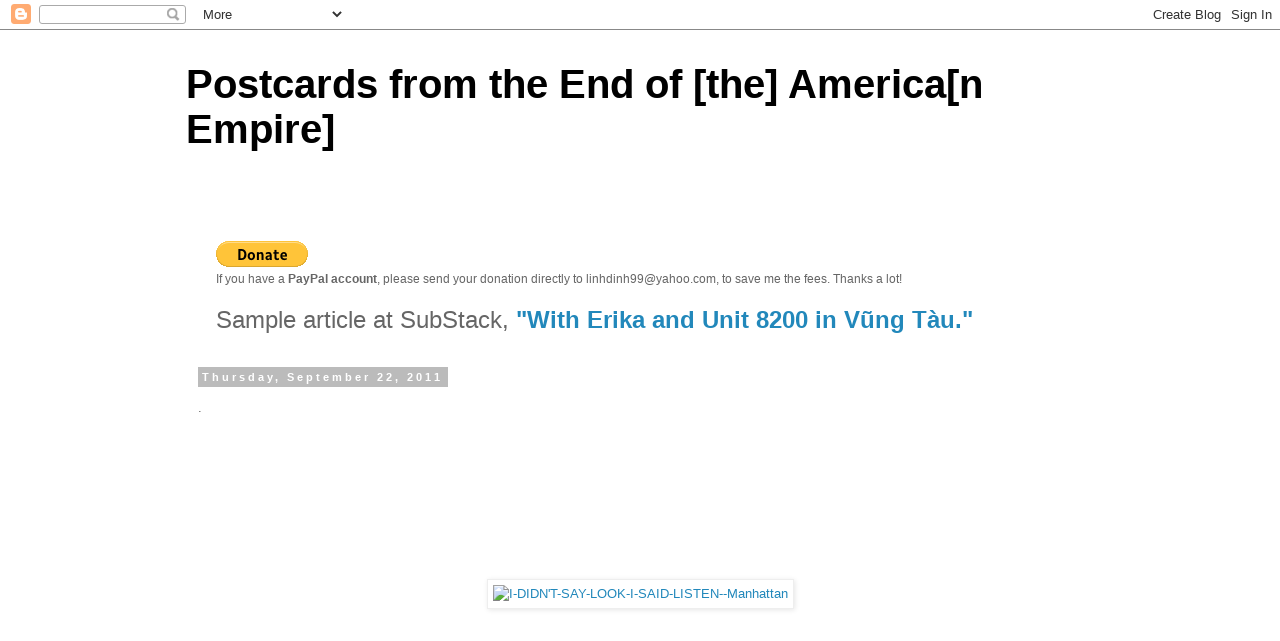

--- FILE ---
content_type: text/html; charset=UTF-8
request_url: https://linhdinhphotos.blogspot.com/2011/09/i-didnt-say-look-i-said-listen.html
body_size: 17330
content:
<!DOCTYPE html>
<html class='v2' dir='ltr' lang='en'>
<head>
<link href='https://www.blogger.com/static/v1/widgets/335934321-css_bundle_v2.css' rel='stylesheet' type='text/css'/>
<meta content='width=1100' name='viewport'/>
<meta content='text/html; charset=UTF-8' http-equiv='Content-Type'/>
<meta content='blogger' name='generator'/>
<link href='https://linhdinhphotos.blogspot.com/favicon.ico' rel='icon' type='image/x-icon'/>
<link href='http://linhdinhphotos.blogspot.com/2011/09/i-didnt-say-look-i-said-listen.html' rel='canonical'/>
<link rel="alternate" type="application/atom+xml" title="Postcards from the End of [the] America[n Empire] - Atom" href="https://linhdinhphotos.blogspot.com/feeds/posts/default" />
<link rel="alternate" type="application/rss+xml" title="Postcards from the End of [the] America[n Empire] - RSS" href="https://linhdinhphotos.blogspot.com/feeds/posts/default?alt=rss" />
<link rel="service.post" type="application/atom+xml" title="Postcards from the End of [the] America[n Empire] - Atom" href="https://draft.blogger.com/feeds/4284893230469697578/posts/default" />

<link rel="alternate" type="application/atom+xml" title="Postcards from the End of [the] America[n Empire] - Atom" href="https://linhdinhphotos.blogspot.com/feeds/5159258867287333591/comments/default" />
<!--Can't find substitution for tag [blog.ieCssRetrofitLinks]-->
<link href='http://farm6.staticflickr.com/5444/8967530484_8c6a5944af_o.jpg' rel='image_src'/>
<meta content='http://linhdinhphotos.blogspot.com/2011/09/i-didnt-say-look-i-said-listen.html' property='og:url'/>
<meta content='Postcards from the End of [the] America[n Empire]' property='og:title'/>
<meta content='.                                  .' property='og:description'/>
<meta content='https://lh3.googleusercontent.com/blogger_img_proxy/AEn0k_tmPMPG4QDNsliWCyNNjm7WtDp57WRCFT49VAynx2fL9yxrPJRr-1F-Fm9IoqjXG4IT76h691IpsQnqEROBEqQbXc3h0JQR3bLAF3CABna1dtftovce8TNWnlbaNPVkjS4G=w1200-h630-p-k-no-nu' property='og:image'/>
<title>Postcards from the End of [the] America[n Empire]</title>
<style id='page-skin-1' type='text/css'><!--
/*
-----------------------------------------------
Blogger Template Style
Name:     Simple
Designer: Blogger
URL:      www.blogger.com
----------------------------------------------- */
/* Content
----------------------------------------------- */
body {
font: normal normal 12px 'Trebuchet MS', Trebuchet, Verdana, sans-serif;
color: #666666;
background: #ffffff none repeat scroll top left;
padding: 0 0 0 0;
}
html body .region-inner {
min-width: 0;
max-width: 100%;
width: auto;
}
h2 {
font-size: 22px;
}
a:link {
text-decoration:none;
color: #2288bb;
}
a:visited {
text-decoration:none;
color: #888888;
}
a:hover {
text-decoration:underline;
color: #33aaff;
}
.body-fauxcolumn-outer .fauxcolumn-inner {
background: transparent none repeat scroll top left;
_background-image: none;
}
.body-fauxcolumn-outer .cap-top {
position: absolute;
z-index: 1;
height: 400px;
width: 100%;
}
.body-fauxcolumn-outer .cap-top .cap-left {
width: 100%;
background: transparent none repeat-x scroll top left;
_background-image: none;
}
.content-outer {
-moz-box-shadow: 0 0 0 rgba(0, 0, 0, .15);
-webkit-box-shadow: 0 0 0 rgba(0, 0, 0, .15);
-goog-ms-box-shadow: 0 0 0 #333333;
box-shadow: 0 0 0 rgba(0, 0, 0, .15);
margin-bottom: 1px;
}
.content-inner {
padding: 10px 40px;
}
.content-inner {
background-color: #ffffff;
}
/* Header
----------------------------------------------- */
.header-outer {
background: transparent none repeat-x scroll 0 -400px;
_background-image: none;
}
.Header h1 {
font: normal normal 40px 'Trebuchet MS',Trebuchet,Verdana,sans-serif;
color: #000000;
text-shadow: 0 0 0 rgba(0, 0, 0, .2);
}
.Header h1 a {
color: #000000;
}
.Header .description {
font-size: 18px;
color: #000000;
}
.header-inner .Header .titlewrapper {
padding: 22px 0;
}
.header-inner .Header .descriptionwrapper {
padding: 0 0;
}
/* Tabs
----------------------------------------------- */
.tabs-inner .section:first-child {
border-top: 0 solid #dddddd;
}
.tabs-inner .section:first-child ul {
margin-top: -1px;
border-top: 1px solid #dddddd;
border-left: 1px solid #dddddd;
border-right: 1px solid #dddddd;
}
.tabs-inner .widget ul {
background: transparent none repeat-x scroll 0 -800px;
_background-image: none;
border-bottom: 1px solid #dddddd;
margin-top: 0;
margin-left: -30px;
margin-right: -30px;
}
.tabs-inner .widget li a {
display: inline-block;
padding: .6em 1em;
font: normal normal 12px 'Trebuchet MS', Trebuchet, Verdana, sans-serif;
color: #000000;
border-left: 1px solid #ffffff;
border-right: 1px solid #dddddd;
}
.tabs-inner .widget li:first-child a {
border-left: none;
}
.tabs-inner .widget li.selected a, .tabs-inner .widget li a:hover {
color: #000000;
background-color: #eeeeee;
text-decoration: none;
}
/* Columns
----------------------------------------------- */
.main-outer {
border-top: 0 solid transparent;
}
.fauxcolumn-left-outer .fauxcolumn-inner {
border-right: 1px solid transparent;
}
.fauxcolumn-right-outer .fauxcolumn-inner {
border-left: 1px solid transparent;
}
/* Headings
----------------------------------------------- */
div.widget > h2,
div.widget h2.title {
margin: 0 0 1em 0;
font: normal bold 11px 'Trebuchet MS',Trebuchet,Verdana,sans-serif;
color: #000000;
}
/* Widgets
----------------------------------------------- */
.widget .zippy {
color: #999999;
text-shadow: 2px 2px 1px rgba(0, 0, 0, .1);
}
.widget .popular-posts ul {
list-style: none;
}
/* Posts
----------------------------------------------- */
h2.date-header {
font: normal bold 11px Arial, Tahoma, Helvetica, FreeSans, sans-serif;
}
.date-header span {
background-color: #bbbbbb;
color: #ffffff;
padding: 0.4em;
letter-spacing: 3px;
margin: inherit;
}
.main-inner {
padding-top: 35px;
padding-bottom: 65px;
}
.main-inner .column-center-inner {
padding: 0 0;
}
.main-inner .column-center-inner .section {
margin: 0 1em;
}
.post {
margin: 0 0 45px 0;
}
h3.post-title, .comments h4 {
font: normal normal 22px 'Trebuchet MS',Trebuchet,Verdana,sans-serif;
margin: .75em 0 0;
}
.post-body {
font-size: 110%;
line-height: 1.4;
position: relative;
}
.post-body img, .post-body .tr-caption-container, .Profile img, .Image img,
.BlogList .item-thumbnail img {
padding: 2px;
background: #ffffff;
border: 1px solid #eeeeee;
-moz-box-shadow: 1px 1px 5px rgba(0, 0, 0, .1);
-webkit-box-shadow: 1px 1px 5px rgba(0, 0, 0, .1);
box-shadow: 1px 1px 5px rgba(0, 0, 0, .1);
}
.post-body img, .post-body .tr-caption-container {
padding: 5px;
}
.post-body .tr-caption-container {
color: #666666;
}
.post-body .tr-caption-container img {
padding: 0;
background: transparent;
border: none;
-moz-box-shadow: 0 0 0 rgba(0, 0, 0, .1);
-webkit-box-shadow: 0 0 0 rgba(0, 0, 0, .1);
box-shadow: 0 0 0 rgba(0, 0, 0, .1);
}
.post-header {
margin: 0 0 1.5em;
line-height: 1.6;
font-size: 90%;
}
.post-footer {
margin: 20px -2px 0;
padding: 5px 10px;
color: #666666;
background-color: #eeeeee;
border-bottom: 1px solid #eeeeee;
line-height: 1.6;
font-size: 90%;
}
#comments .comment-author {
padding-top: 1.5em;
border-top: 1px solid transparent;
background-position: 0 1.5em;
}
#comments .comment-author:first-child {
padding-top: 0;
border-top: none;
}
.avatar-image-container {
margin: .2em 0 0;
}
#comments .avatar-image-container img {
border: 1px solid #eeeeee;
}
/* Comments
----------------------------------------------- */
.comments .comments-content .icon.blog-author {
background-repeat: no-repeat;
background-image: url([data-uri]);
}
.comments .comments-content .loadmore a {
border-top: 1px solid #999999;
border-bottom: 1px solid #999999;
}
.comments .comment-thread.inline-thread {
background-color: #eeeeee;
}
.comments .continue {
border-top: 2px solid #999999;
}
/* Accents
---------------------------------------------- */
.section-columns td.columns-cell {
border-left: 1px solid transparent;
}
.blog-pager {
background: transparent url(https://resources.blogblog.com/blogblog/data/1kt/simple/paging_dot.png) repeat-x scroll top center;
}
.blog-pager-older-link, .home-link,
.blog-pager-newer-link {
background-color: #ffffff;
padding: 5px;
}
.footer-outer {
border-top: 1px dashed #bbbbbb;
}
/* Mobile
----------------------------------------------- */
body.mobile  {
background-size: auto;
}
.mobile .body-fauxcolumn-outer {
background: transparent none repeat scroll top left;
}
.mobile .body-fauxcolumn-outer .cap-top {
background-size: 100% auto;
}
.mobile .content-outer {
-webkit-box-shadow: 0 0 3px rgba(0, 0, 0, .15);
box-shadow: 0 0 3px rgba(0, 0, 0, .15);
}
.mobile .tabs-inner .widget ul {
margin-left: 0;
margin-right: 0;
}
.mobile .post {
margin: 0;
}
.mobile .main-inner .column-center-inner .section {
margin: 0;
}
.mobile .date-header span {
padding: 0.1em 10px;
margin: 0 -10px;
}
.mobile h3.post-title {
margin: 0;
}
.mobile .blog-pager {
background: transparent none no-repeat scroll top center;
}
.mobile .footer-outer {
border-top: none;
}
.mobile .main-inner, .mobile .footer-inner {
background-color: #ffffff;
}
.mobile-index-contents {
color: #666666;
}
.mobile-link-button {
background-color: #2288bb;
}
.mobile-link-button a:link, .mobile-link-button a:visited {
color: #ffffff;
}
.mobile .tabs-inner .section:first-child {
border-top: none;
}
.mobile .tabs-inner .PageList .widget-content {
background-color: #eeeeee;
color: #000000;
border-top: 1px solid #dddddd;
border-bottom: 1px solid #dddddd;
}
.mobile .tabs-inner .PageList .widget-content .pagelist-arrow {
border-left: 1px solid #dddddd;
}

--></style>
<style id='template-skin-1' type='text/css'><!--
body {
min-width: 988px;
}
.content-outer, .content-fauxcolumn-outer, .region-inner {
min-width: 988px;
max-width: 988px;
_width: 988px;
}
.main-inner .columns {
padding-left: 0px;
padding-right: 0px;
}
.main-inner .fauxcolumn-center-outer {
left: 0px;
right: 0px;
/* IE6 does not respect left and right together */
_width: expression(this.parentNode.offsetWidth -
parseInt("0px") -
parseInt("0px") + 'px');
}
.main-inner .fauxcolumn-left-outer {
width: 0px;
}
.main-inner .fauxcolumn-right-outer {
width: 0px;
}
.main-inner .column-left-outer {
width: 0px;
right: 100%;
margin-left: -0px;
}
.main-inner .column-right-outer {
width: 0px;
margin-right: -0px;
}
#layout {
min-width: 0;
}
#layout .content-outer {
min-width: 0;
width: 800px;
}
#layout .region-inner {
min-width: 0;
width: auto;
}
body#layout div.add_widget {
padding: 8px;
}
body#layout div.add_widget a {
margin-left: 32px;
}
--></style>
<link href='https://draft.blogger.com/dyn-css/authorization.css?targetBlogID=4284893230469697578&amp;zx=ffab52b1-d019-466b-b01d-e5f3274f8921' media='none' onload='if(media!=&#39;all&#39;)media=&#39;all&#39;' rel='stylesheet'/><noscript><link href='https://draft.blogger.com/dyn-css/authorization.css?targetBlogID=4284893230469697578&amp;zx=ffab52b1-d019-466b-b01d-e5f3274f8921' rel='stylesheet'/></noscript>
<meta name='google-adsense-platform-account' content='ca-host-pub-1556223355139109'/>
<meta name='google-adsense-platform-domain' content='blogspot.com'/>

</head>
<body class='loading variant-simplysimple'>
<div class='navbar section' id='navbar' name='Navbar'><div class='widget Navbar' data-version='1' id='Navbar1'><script type="text/javascript">
    function setAttributeOnload(object, attribute, val) {
      if(window.addEventListener) {
        window.addEventListener('load',
          function(){ object[attribute] = val; }, false);
      } else {
        window.attachEvent('onload', function(){ object[attribute] = val; });
      }
    }
  </script>
<div id="navbar-iframe-container"></div>
<script type="text/javascript" src="https://apis.google.com/js/platform.js"></script>
<script type="text/javascript">
      gapi.load("gapi.iframes:gapi.iframes.style.bubble", function() {
        if (gapi.iframes && gapi.iframes.getContext) {
          gapi.iframes.getContext().openChild({
              url: 'https://draft.blogger.com/navbar/4284893230469697578?po\x3d5159258867287333591\x26origin\x3dhttps://linhdinhphotos.blogspot.com',
              where: document.getElementById("navbar-iframe-container"),
              id: "navbar-iframe"
          });
        }
      });
    </script><script type="text/javascript">
(function() {
var script = document.createElement('script');
script.type = 'text/javascript';
script.src = '//pagead2.googlesyndication.com/pagead/js/google_top_exp.js';
var head = document.getElementsByTagName('head')[0];
if (head) {
head.appendChild(script);
}})();
</script>
</div></div>
<div class='body-fauxcolumns'>
<div class='fauxcolumn-outer body-fauxcolumn-outer'>
<div class='cap-top'>
<div class='cap-left'></div>
<div class='cap-right'></div>
</div>
<div class='fauxborder-left'>
<div class='fauxborder-right'></div>
<div class='fauxcolumn-inner'>
</div>
</div>
<div class='cap-bottom'>
<div class='cap-left'></div>
<div class='cap-right'></div>
</div>
</div>
</div>
<div class='content'>
<div class='content-fauxcolumns'>
<div class='fauxcolumn-outer content-fauxcolumn-outer'>
<div class='cap-top'>
<div class='cap-left'></div>
<div class='cap-right'></div>
</div>
<div class='fauxborder-left'>
<div class='fauxborder-right'></div>
<div class='fauxcolumn-inner'>
</div>
</div>
<div class='cap-bottom'>
<div class='cap-left'></div>
<div class='cap-right'></div>
</div>
</div>
</div>
<div class='content-outer'>
<div class='content-cap-top cap-top'>
<div class='cap-left'></div>
<div class='cap-right'></div>
</div>
<div class='fauxborder-left content-fauxborder-left'>
<div class='fauxborder-right content-fauxborder-right'></div>
<div class='content-inner'>
<header>
<div class='header-outer'>
<div class='header-cap-top cap-top'>
<div class='cap-left'></div>
<div class='cap-right'></div>
</div>
<div class='fauxborder-left header-fauxborder-left'>
<div class='fauxborder-right header-fauxborder-right'></div>
<div class='region-inner header-inner'>
<div class='header section' id='header' name='Header'><div class='widget Header' data-version='1' id='Header1'>
<div id='header-inner'>
<div class='titlewrapper'>
<h1 class='title'>
<a href='https://linhdinhphotos.blogspot.com/'>
<b>Postcards from the End of [the] America[n Empire]</b>
</a>
</h1>
</div>
<div class='descriptionwrapper'>
<p class='description'><span>
</span></p>
</div>
</div>
</div></div>
</div>
</div>
<div class='header-cap-bottom cap-bottom'>
<div class='cap-left'></div>
<div class='cap-right'></div>
</div>
</div>
</header>
<div class='tabs-outer'>
<div class='tabs-cap-top cap-top'>
<div class='cap-left'></div>
<div class='cap-right'></div>
</div>
<div class='fauxborder-left tabs-fauxborder-left'>
<div class='fauxborder-right tabs-fauxborder-right'></div>
<div class='region-inner tabs-inner'>
<div class='tabs section' id='crosscol' name='Cross-Column'><div class='widget HTML' data-version='1' id='HTML1'>
<div class='widget-content'>
<br />
<br />
<form action="https://www.paypal.com/donate" method="post" target="_top">
<input type="hidden" name="hosted_button_id" value="KB8XVFMNAYGH8" />
<input type="image" src="https://www.paypalobjects.com/en_US/i/btn/btn_donate_LG.gif" border="0" name="submit" title="PayPal - The safer, easier way to pay online!" alt="Donate with PayPal button" />
</form>
If you have a <b>PayPal account</b>, please send your donation directly to linhdinh99@yahoo.com, to save me the fees. Thanks a lot!<br /><br /><span style="font-size: x-large;">Sample article at SubStack, <a href="https://linhdinh.substack.com/p/with-erika-and-unit-8200-in-vung"><b>"With Erika and Unit 8200 in Vũng Tàu."</b></a></span>
</div>
<div class='clear'></div>
</div></div>
<div class='tabs no-items section' id='crosscol-overflow' name='Cross-Column 2'></div>
</div>
</div>
<div class='tabs-cap-bottom cap-bottom'>
<div class='cap-left'></div>
<div class='cap-right'></div>
</div>
</div>
<div class='main-outer'>
<div class='main-cap-top cap-top'>
<div class='cap-left'></div>
<div class='cap-right'></div>
</div>
<div class='fauxborder-left main-fauxborder-left'>
<div class='fauxborder-right main-fauxborder-right'></div>
<div class='region-inner main-inner'>
<div class='columns fauxcolumns'>
<div class='fauxcolumn-outer fauxcolumn-center-outer'>
<div class='cap-top'>
<div class='cap-left'></div>
<div class='cap-right'></div>
</div>
<div class='fauxborder-left'>
<div class='fauxborder-right'></div>
<div class='fauxcolumn-inner'>
</div>
</div>
<div class='cap-bottom'>
<div class='cap-left'></div>
<div class='cap-right'></div>
</div>
</div>
<div class='fauxcolumn-outer fauxcolumn-left-outer'>
<div class='cap-top'>
<div class='cap-left'></div>
<div class='cap-right'></div>
</div>
<div class='fauxborder-left'>
<div class='fauxborder-right'></div>
<div class='fauxcolumn-inner'>
</div>
</div>
<div class='cap-bottom'>
<div class='cap-left'></div>
<div class='cap-right'></div>
</div>
</div>
<div class='fauxcolumn-outer fauxcolumn-right-outer'>
<div class='cap-top'>
<div class='cap-left'></div>
<div class='cap-right'></div>
</div>
<div class='fauxborder-left'>
<div class='fauxborder-right'></div>
<div class='fauxcolumn-inner'>
</div>
</div>
<div class='cap-bottom'>
<div class='cap-left'></div>
<div class='cap-right'></div>
</div>
</div>
<!-- corrects IE6 width calculation -->
<div class='columns-inner'>
<div class='column-center-outer'>
<div class='column-center-inner'>
<div class='main section' id='main' name='Main'><div class='widget Blog' data-version='1' id='Blog1'>
<div class='blog-posts hfeed'>

          <div class="date-outer">
        
<h2 class='date-header'><span>Thursday, September 22, 2011</span></h2>

          <div class="date-posts">
        
<div class='post-outer'>
<div class='post hentry uncustomized-post-template' itemprop='blogPost' itemscope='itemscope' itemtype='http://schema.org/BlogPosting'>
<meta content='http://farm6.staticflickr.com/5444/8967530484_8c6a5944af_o.jpg' itemprop='image_url'/>
<meta content='4284893230469697578' itemprop='blogId'/>
<meta content='5159258867287333591' itemprop='postId'/>
<a name='5159258867287333591'></a>
<div class='post-header'>
<div class='post-header-line-1'></div>
</div>
<div class='post-body entry-content' id='post-body-5159258867287333591' itemprop='description articleBody'>
.<br />
<br />
<br />
<br />
<br />
<br />
<br />
<br />
<br />
<br />
<div style="text-align: center;"><a href="http://www.flickr.com/photos/15845742@N03/8967530484/" title="I-DIDN&#39;T-SAY-LOOK-I-SAID-LISTEN--Manhattan by linhdinh99, on Flickr"><img alt="I-DIDN&#39;T-SAY-LOOK-I-SAID-LISTEN--Manhattan" height="683" src="https://lh3.googleusercontent.com/blogger_img_proxy/AEn0k_tmPMPG4QDNsliWCyNNjm7WtDp57WRCFT49VAynx2fL9yxrPJRr-1F-Fm9IoqjXG4IT76h691IpsQnqEROBEqQbXc3h0JQR3bLAF3CABna1dtftovce8TNWnlbaNPVkjS4G=s0-d" width="1024"></a><br />
<br />
<br />
<br />
<br />
<br />
<br />
<br />
<br />
<br />
<br />
<br />
<a href="http://www.flickr.com/photos/15845742@N03/8967530872/" title="I-DIDN&#39;T-SAY-LOOK-I-SAID-LISTEN--Manhattan-(detail) by linhdinh99, on Flickr"><img alt="I-DIDN&#39;T-SAY-LOOK-I-SAID-LISTEN--Manhattan-(detail)" height="400" src="https://lh3.googleusercontent.com/blogger_img_proxy/AEn0k_v_vH2SXVJCV3iZeHnk76o5VBOKJFHURJWCxJMZXGJM1AEsd5E5w2jpUCaJhmEcPLRX2PbOpTO5ysok4Jp4J9htCqOCSdz6uOStD-STf_SjUScQWbUIu05t-OGXH-LJijs=s0-d" width="600"></a></div><br />
<br />
<br />
<br />
<br />
<br />
<br />
<br />
<br />
<br />
<br />
.
<div style='clear: both;'></div>
</div>
<div class='post-footer'>
<div class='post-footer-line post-footer-line-1'>
<span class='post-author vcard'>
</span>
<span class='post-timestamp'>
at
<meta content='http://linhdinhphotos.blogspot.com/2011/09/i-didnt-say-look-i-said-listen.html' itemprop='url'/>
<a class='timestamp-link' href='https://linhdinhphotos.blogspot.com/2011/09/i-didnt-say-look-i-said-listen.html' rel='bookmark' title='permanent link'><abbr class='published' itemprop='datePublished' title='2011-09-22T10:47:00+07:00'>September 22, 2011</abbr></a>
</span>
<span class='post-comment-link'>
</span>
<span class='post-icons'>
<span class='item-action'>
<a href='https://draft.blogger.com/email-post/4284893230469697578/5159258867287333591' title='Email Post'>
<img alt='' class='icon-action' height='13' src='https://resources.blogblog.com/img/icon18_email.gif' width='18'/>
</a>
</span>
<span class='item-control blog-admin pid-757129508'>
<a href='https://draft.blogger.com/post-edit.g?blogID=4284893230469697578&postID=5159258867287333591&from=pencil' title='Edit Post'>
<img alt='' class='icon-action' height='18' src='https://resources.blogblog.com/img/icon18_edit_allbkg.gif' width='18'/>
</a>
</span>
</span>
<div class='post-share-buttons goog-inline-block'>
<a class='goog-inline-block share-button sb-email' href='https://draft.blogger.com/share-post.g?blogID=4284893230469697578&postID=5159258867287333591&target=email' target='_blank' title='Email This'><span class='share-button-link-text'>Email This</span></a><a class='goog-inline-block share-button sb-blog' href='https://draft.blogger.com/share-post.g?blogID=4284893230469697578&postID=5159258867287333591&target=blog' onclick='window.open(this.href, "_blank", "height=270,width=475"); return false;' target='_blank' title='BlogThis!'><span class='share-button-link-text'>BlogThis!</span></a><a class='goog-inline-block share-button sb-twitter' href='https://draft.blogger.com/share-post.g?blogID=4284893230469697578&postID=5159258867287333591&target=twitter' target='_blank' title='Share to X'><span class='share-button-link-text'>Share to X</span></a><a class='goog-inline-block share-button sb-facebook' href='https://draft.blogger.com/share-post.g?blogID=4284893230469697578&postID=5159258867287333591&target=facebook' onclick='window.open(this.href, "_blank", "height=430,width=640"); return false;' target='_blank' title='Share to Facebook'><span class='share-button-link-text'>Share to Facebook</span></a><a class='goog-inline-block share-button sb-pinterest' href='https://draft.blogger.com/share-post.g?blogID=4284893230469697578&postID=5159258867287333591&target=pinterest' target='_blank' title='Share to Pinterest'><span class='share-button-link-text'>Share to Pinterest</span></a>
</div>
</div>
<div class='post-footer-line post-footer-line-2'>
<span class='post-labels'>
Labels:
<a href='https://linhdinhphotos.blogspot.com/search/label/New%20York' rel='tag'>New York</a>
</span>
</div>
<div class='post-footer-line post-footer-line-3'>
<span class='post-location'>
</span>
</div>
</div>
</div>
<div class='comments' id='comments'>
<a name='comments'></a>
<h4>2 comments:</h4>
<div id='Blog1_comments-block-wrapper'>
<dl class='avatar-comment-indent' id='comments-block'>
<dt class='comment-author ' id='c7116543899765976634'>
<a name='c7116543899765976634'></a>
<div class="avatar-image-container avatar-stock"><span dir="ltr"><img src="//resources.blogblog.com/img/blank.gif" width="35" height="35" alt="" title="Anonymous">

</span></div>
Anonymous
said...
</dt>
<dd class='comment-body' id='Blog1_cmt-7116543899765976634'>
<p>
Forget about the nudity thing.  Don&#39;t let the mainstream media downgrade this movement which can really be the beginning of the most important social movement in our history.  Mainstream unions and other mainstream people are supporting the sit-ins in many U.S. cities.  Let&#39;s not hippie-fy this &quot;American Autumn&quot;!
</p>
</dd>
<dd class='comment-footer'>
<span class='comment-timestamp'>
<a href='https://linhdinhphotos.blogspot.com/2011/09/i-didnt-say-look-i-said-listen.html?showComment=1317564459607#c7116543899765976634' title='comment permalink'>
October 2, 2011 at 9:07&#8239;PM
</a>
<span class='item-control blog-admin pid-979564608'>
<a class='comment-delete' href='https://draft.blogger.com/comment/delete/4284893230469697578/7116543899765976634' title='Delete Comment'>
<img src='https://resources.blogblog.com/img/icon_delete13.gif'/>
</a>
</span>
</span>
</dd>
<dt class='comment-author blog-author' id='c3964735208735723454'>
<a name='c3964735208735723454'></a>
<div class="avatar-image-container avatar-stock"><span dir="ltr"><a href="https://draft.blogger.com/profile/00328959360983573810" target="" rel="nofollow" onclick="" class="avatar-hovercard" id="av-3964735208735723454-00328959360983573810"><img src="//www.blogger.com/img/blogger_logo_round_35.png" width="35" height="35" alt="" title="Linh Dinh">

</a></span></div>
<a href='https://draft.blogger.com/profile/00328959360983573810' rel='nofollow'>Linh Dinh</a>
said...
</dt>
<dd class='comment-body' id='Blog1_cmt-3964735208735723454'>
<p>
You should tell her that, not me.
</p>
</dd>
<dd class='comment-footer'>
<span class='comment-timestamp'>
<a href='https://linhdinhphotos.blogspot.com/2011/09/i-didnt-say-look-i-said-listen.html?showComment=1317566495511#c3964735208735723454' title='comment permalink'>
October 2, 2011 at 9:41&#8239;PM
</a>
<span class='item-control blog-admin pid-757129508'>
<a class='comment-delete' href='https://draft.blogger.com/comment/delete/4284893230469697578/3964735208735723454' title='Delete Comment'>
<img src='https://resources.blogblog.com/img/icon_delete13.gif'/>
</a>
</span>
</span>
</dd>
</dl>
</div>
<p class='comment-footer'>
<a href='https://draft.blogger.com/comment/fullpage/post/4284893230469697578/5159258867287333591' onclick=''>Post a Comment</a>
</p>
</div>
</div>

        </div></div>
      
</div>
<div class='blog-pager' id='blog-pager'>
<span id='blog-pager-newer-link'>
<a class='blog-pager-newer-link' href='https://linhdinhphotos.blogspot.com/2011/09/guy-fawkes-mask-and-three-policemen.html' id='Blog1_blog-pager-newer-link' title='Newer Post'>Newer Post</a>
</span>
<span id='blog-pager-older-link'>
<a class='blog-pager-older-link' href='https://linhdinhphotos.blogspot.com/2011/09/i-will-post-about-15-more-photos.html' id='Blog1_blog-pager-older-link' title='Older Post'>Older Post</a>
</span>
<a class='home-link' href='https://linhdinhphotos.blogspot.com/'>Home</a>
</div>
<div class='clear'></div>
<div class='post-feeds'>
<div class='feed-links'>
Subscribe to:
<a class='feed-link' href='https://linhdinhphotos.blogspot.com/feeds/5159258867287333591/comments/default' target='_blank' type='application/atom+xml'>Post Comments (Atom)</a>
</div>
</div>
</div></div>
</div>
</div>
<div class='column-left-outer'>
<div class='column-left-inner'>
<aside>
</aside>
</div>
</div>
<div class='column-right-outer'>
<div class='column-right-inner'>
<aside>
</aside>
</div>
</div>
</div>
<div style='clear: both'></div>
<!-- columns -->
</div>
<!-- main -->
</div>
</div>
<div class='main-cap-bottom cap-bottom'>
<div class='cap-left'></div>
<div class='cap-right'></div>
</div>
</div>
<footer>
<div class='footer-outer'>
<div class='footer-cap-top cap-top'>
<div class='cap-left'></div>
<div class='cap-right'></div>
</div>
<div class='fauxborder-left footer-fauxborder-left'>
<div class='fauxborder-right footer-fauxborder-right'></div>
<div class='region-inner footer-inner'>
<div class='foot section' id='footer-1'><div class='widget HTML' data-version='1' id='HTML2'>
<div class='widget-content'>
<p>&nbsp;<b><span style="font-size: x-large;">Over 25,000 photos of</span></b> <a href="http://linhdinhphotos.blogspot.com/search/label/Philadelphia">Philadelphia</a>, <a href="http://linhdinhphotos.blogspot.com/search/label/Albuquerque">Albuquerque</a>, <a href="http://linhdinhphotos.blogspot.com/search/label/Allentown">Allentown</a>, <a href="http://linhdinhphotos.blogspot.com/search/label/Ann%20Arbor">Ann Arbor</a>, <a href="http://linhdinhphotos.blogspot.com/search/label/Ardmore">Ardmore</a>, <a href="http://linhdinhphotos.blogspot.com/search/label/Ashland%20%28PA%29">Ashland (PA)</a>, <a href="http://linhdinhphotos.blogspot.com/search/label/Atlanta">Atlanta</a>, <a href="http://linhdinhphotos.blogspot.com/search/label/Atlantic%20City">Atlantic City</a>, <a href="http://linhdinhphotos.blogspot.com/search/label/Austin">Austin</a>, <a href="http://linhdinhphotos.blogspot.com/search/label/Baltimore">Baltimore</a>, <a href="http://linhdinhphotos.blogspot.com/search/label/Battle%20Mountain">Battle Mountain</a>, <a href="http://linhdinhphotos.blogspot.com/search/label/Bellows Falls">Bellows Falls</a>, <a href="http://linhdinhphotos.blogspot.com/search/label/Bensalem%20Township">Bensalem Township</a>, <a href="http://linhdinhphotos.blogspot.com/search/label/Berkeley">Berkeley</a>, <a href="http://linhdinhphotos.blogspot.com/search/label/Bethlehem">Bethlehem</a>, <a href="http://linhdinhphotos.blogspot.com/search/label/Bolivar">Bolivar</a>, <a href="http://linhdinhphotos.blogspot.com/search/label/Boston">Boston</a>, <a href="http://linhdinhphotos.blogspot.com/search/label/Bordentown">Bordentown</a>, <a href="http://linhdinhphotos.blogspot.com/search/label/Boulder">Boulder</a>, <a href="http://linhdinhphotos.blogspot.com/search/label/Brooklawn%20%28NJ%29">Brooklawn (NJ)</a>, <a href="http://linhdinhphotos.blogspot.com/search/label/Buffalo">Buffalo</a>, <a href="http://linhdinhphotos.blogspot.com/search/label/Burlington%20%28NJ%29">Burlington (NJ)</a>, <a href="http://linhdinhphotos.blogspot.com/search/label/Cambridge">Cambridge</a>, <a href="http://linhdinhphotos.blogspot.com/search/label/Camden">Camden</a>, <a href="http://linhdinhphotos.blogspot.com/search/label/Carbondale">Carbondale</a>, <a href="http://linhdinhphotos.blogspot.com/search/label/Carlisle">Carlisle</a>, <a href="http://linhdinhphotos.blogspot.com/search/label/Carmel">Carmel</a>, <a href="http://linhdinhphotos.blogspot.com/search/label/Cedar%20Rapids">Cedar Rapids</a>, <a href="http://linhdinhphotos.blogspot.com/search/label/Centralia">Centralia</a>, <a href="http://linhdinhphotos.blogspot.com/search/label/Charleston (SC)">Charleston (SC), </a><a href="http://linhdinhphotos.blogspot.com/search/label/Charlotte">Charlotte</a>, <a href="http://linhdinhphotos.blogspot.com/search/label/Chelsea%20%28MI%29">Chelsea (MI)</a>, <a href="http://linhdinhphotos.blogspot.com/search/label/Cherry%20Hill">Cherry Hill</a>, <a href="http://linhdinhphotos.blogspot.com/search/label/Chester">Chester</a>, <a href="http://linhdinhphotos.blogspot.com/search/label/Cheyenne">Cheyenne</a>, <a href="http://linhdinhphotos.blogspot.com/search/label/Chicago">Chicago</a>, <a href="http://linhdinhphotos.blogspot.com/search/label/Claymont%20%28DE%29">Claymont (DE)</a>, <a href="http://linhdinhphotos.blogspot.com/search/label/Cleveland">Cleveland</a>, <a href="http://linhdinhphotos.blogspot.com/search/label/Collingswood%20%28NJ%29">Collingswood (NJ)</a>, <a href="http://linhdinhphotos.blogspot.com/search/label/Columbus">Columbus</a>, <a href="http://linhdinhphotos.blogspot.com/search/label/Cupertino">Cupertino</a>, <a href="http://linhdinhphotos.blogspot.com/search/label/Daly%20City">Daly City</a>, <a href="http://linhdinhphotos.blogspot.com/search/label/Denver">Denver</a>, <a href="http://linhdinhphotos.blogspot.com/search/label/Des%20Moines">Des Moines</a>, <a href="http://linhdinhphotos.blogspot.com/search/label/Detroit">Detroit</a>, <a href="http://linhdinhphotos.blogspot.com/search/label/Dexter%20%28MI%29">Dexter (MI)</a>, <a href="http://linhdinhphotos.blogspot.com/search/label/Dupont">Dupont</a>, <a href="http://linhdinhphotos.blogspot.com/search/label/Durham">Durham</a>, <a href="http://linhdinhphotos.blogspot.com/search/label/El%20Cerrito">El Cerrito</a>, <a href="http://linhdinhphotos.blogspot.com/search/label/El Paso">El Paso</a>, <a href="http://linhdinhphotos.blogspot.com/search/label/Emeryville">Emeryville</a>, <a href="http://linhdinhphotos.blogspot.com/search/label/Ewing%20Township%20%28NJ%29">Ewing Township (NJ)</a>, <a href="http://linhdinhphotos.blogspot.com/search/label/Fort%20Indiantown%20Gap">Fort Indiantown Gap</a>, <a href="http://linhdinhphotos.blogspot.com/search/label/Fremont">Fremont</a>, <a href="http://linhdinhphotos.blogspot.com/search/label/Gary">Gary</a>, <a href="http://linhdinhphotos.blogspot.com/search/label/Glassboro">Glassboro</a>, <a href="http://linhdinhphotos.blogspot.com/search/label/Glenside%20%28PA%29">Glenside (PA)</a>, <a href="http://linhdinhphotos.blogspot.com/search/label/Gloucester">Gloucester</a>, <a href="http://linhdinhphotos.blogspot.com/search/label/Grinnell">Grinnell</a>, <a href="http://linhdinhphotos.blogspot.com/search/label/Haddonfield%20%28NJ%29">Haddonfield (NJ)</a>, <a href="https://linhdinhphotos.blogspot.com/search/label/Hammonton">Hammonton</a>, <a href="http://linhdinhphotos.blogspot.com/search/label/Harpers%20Ferry">Harpers Ferry</a>, <a href="http://linhdinhphotos.blogspot.com/search/label/Harrisburg">Harrisburg</a>, <a href="http://linhdinhphotos.blogspot.com/search/label/Hoboken">Hoboken</a>, <a href="http://linhdinhphotos.blogspot.com/search/label/Houston">Houston</a>, <a href="https://linhdinhphotos.blogspot.com/search/label/Indianapolis">Indianapolis</a>, <a href="http://linhdinhphotos.blogspot.com/search/label/Jackson">Jackson</a>, <a href="http://linhdinhphotos.blogspot.com/search/label/Jersey%20City">Jersey City</a>, <a href="http://linhdinhphotos.blogspot.com/search/label/Joliet">Joliet</a>, <a href="http://linhdinhphotos.blogspot.com/search/label/Kansas%20City%20%28KS%29">Kansas City (KS)</a>, <a href="http://linhdinhphotos.blogspot.com/search/label/Kansas%20City%20%28MO%29">Kansas City (MO)</a>, <a href="http://linhdinhphotos.blogspot.com/search/label/Kennewick">Kennewick</a>, <a href="http://linhdinhphotos.blogspot.com/search/label/Knoxville">Knoxville</a>, <a href="http://linhdinhphotos.blogspot.com/search/label/Lancaster">Lancaster</a>, <a href="http://linhdinhphotos.blogspot.com/search/label/Langhorne">Langhorne</a>, <a href="http://linhdinhphotos.blogspot.com/search/label/Laurel%20Springs%20%28NJ%29">Laurel Springs (NJ)</a>, <a href="http://linhdinhphotos.blogspot.com/search/label/Levittown%20%28PA%29">Levittown (PA)</a>, <a href="http://linhdinhphotos.blogspot.com/search/label/Lindenwold%20%28NJ%29">Lindenwold (NJ)</a>, <a href="http://linhdinhphotos.blogspot.com/search/label/Livonia">Livonia</a>, <a href="http://linhdinhphotos.blogspot.com/search/label/Los Angeles">Los Angeles</a>, <a href="http://linhdinhphotos.blogspot.com/search/label/Los%20Gatos">Los Gatos</a>, <a href="http://linhdinhphotos.blogspot.com/search/label/Marcus%20Hook">Marcus Hook</a>, <a href="http://linhdinhphotos.blogspot.com/search/label/McCook">McCook</a>, <a href="http://linhdinhphotos.blogspot.com/search/label/Media%20%28PA%29">Media (PA)</a>, <a href="https://linhdinhphotos.blogspot.com/search/label/Millville">Millville</a>, <a href="http://linhdinhphotos.blogspot.com/search/label/Milpitas">Milpitas</a>, <a href="http://linhdinhphotos.blogspot.com/search/label/Minneapolis">Minneapolis</a>, <a href="https://linhdinhphotos.blogspot.com/search/label/Mount%20Laurel">Mount Laurel</a>, <a href="http://linhdinhphotos.blogspot.com/search/label/Mountain%20View">Mountain View</a>, <a href="http://linhdinhphotos.blogspot.com/search/label/New%20Haven">New Haven</a>, <a href="http://linhdinhphotos.blogspot.com/search/label/New%20Orleans">New Orleans</a>, <a href="http://linhdinhphotos.blogspot.com/search/label/New York">New York</a>, <a href="http://linhdinhphotos.blogspot.com/search/label/Newark">Newark</a>, <a href="http://linhdinhphotos.blogspot.com/search/label/New%20Harmony">New Harmony</a>, <a href="https://linhdinhphotos.blogspot.com/search/label/New%20Holland">New Holland</a>, <a href="http://linhdinhphotos.blogspot.com/search/label/Normal">Normal</a>, <a href="http://linhdinhphotos.blogspot.com/search/label/Norristown">Norristown</a>, <a href="http://linhdinhphotos.blogspot.com/search/label/North Charleston">North Charleston</a>, <a href="http://linhdinhphotos.blogspot.com/search/label/Oakland">Oakland</a>, <a href="http://linhdinhphotos.blogspot.com/search/label/Old%20Forge">Old Forge</a>, <a href="http://linhdinhphotos.blogspot.com/search/label/Omaha">Omaha</a>, <a href="http://linhdinhphotos.blogspot.com/search/label/Orlando">Orlando</a>, <a href="http://linhdinhphotos.blogspot.com/search/label/Osceola">Osceola</a>, <a href="http://linhdinhphotos.blogspot.com/search/label/Overland%20Park">Overland Park</a>, <a href="http://linhdinhphotos.blogspot.com/search/label/Palmyra%20%28NJ%29">Palmyra (NJ)</a>, <a href="http://linhdinhphotos.blogspot.com/search/label/Palo%20Alto">Palo Alto</a>, <a href="http://linhdinhphotos.blogspot.com/search/label/Pasco">Pasco</a>, <a href="http://linhdinhphotos.blogspot.com/search/label/Penndel">Penndel</a>, <a href="https://linhdinhphotos.blogspot.com/search/label/Pennsauken">Pennsauken</a>, <a href="https://linhdinhphotos.blogspot.com/search/label/Phoenix">Phoenix</a>, <a href="http://linhdinhphotos.blogspot.com/search/label/Pine%20Barrens">Pine Barrens</a>, <a href="http://linhdinhphotos.blogspot.com/search/label/Pittsburgh">Pittsburgh</a>, <a href="http://linhdinhphotos.blogspot.com/search/label/Pittston">Pittston</a>, <a href="http://linhdinhphotos.blogspot.com/search/label/Portland">Portland</a>, <a href="http://linhdinhphotos.blogspot.com/search/label/Providence">Providence</a>, <a href="http://linhdinhphotos.blogspot.com/search/label/Raleigh">Raleigh</a>, <a href="http://linhdinhphotos.blogspot.com/search/label/Redford%20%28MI%29">Redford (MI)</a>, <a href="http://linhdinhphotos.blogspot.com/search/label/Redwood%20City">Redwood City</a>, <a href="http://linhdinhphotos.blogspot.com/search/label/Reno">Reno</a>, <a href="http://linhdinhphotos.blogspot.com/search/label/Richmond">Richmond</a>, <a href="http://linhdinhphotos.blogspot.com/search/label/Richmond%20%28CA%29">Richmond (CA)</a>, <a href="http://linhdinhphotos.blogspot.com/search/label/Riverside%20%28NJ%29">Riverside (NJ)</a>, <a href="http://linhdinhphotos.blogspot.com/search/label/Riverton%20%28NJ%29">Riverton (NJ)</a>, <a href="http://linhdinhphotos.blogspot.com/search/label/Roebling">Roebling</a>, <a href="http://linhdinhphotos.blogspot.com/search/label/Rutland">Rutland</a>, <a href="http://linhdinhphotos.blogspot.com/search/label/Sacramento">Sacramento</a>, <a href="http://linhdinhphotos.blogspot.com/search/label/Salt%20Lake%20City">Salt Lake City</a>, <a href="http://linhdinhphotos.blogspot.com/search/label/San Antonio">San Antonio</a>, <a href="http://linhdinhphotos.blogspot.com/search/label/San%20Bruno">San Bruno</a>, <a href="http://linhdinhphotos.blogspot.com/search/label/San%20Francisco">San Francisco</a>, <a href="http://linhdinhphotos.blogspot.com/search/label/San%20Jose">San Jose</a>, 
<a href="http://linhdinhphotos.blogspot.com/search/label/San%20Leandro">San Leandro</a>, <a href="http://linhdinhphotos.blogspot.com/search/label/San%20Mateo">San Mateo</a>, <a href="http://linhdinhphotos.blogspot.com/search/label/Santa%20Clara">Santa Clara</a>, <a href="http://linhdinhphotos.blogspot.com/search/label/Santa%20Cruz">Santa Cruz</a>, <a href="http://linhdinhphotos.blogspot.com/search/label/Santa%20Monica">Santa Monica</a>, <a href="http://linhdinhphotos.blogspot.com/search/label/San Xavier del Bac">San Xavier del Bac</a>, 
<a href="http://linhdinhphotos.blogspot.com/search/label/Sausalito">Sausalito</a>, <a href="http://linhdinhphotos.blogspot.com/search/label/Savannah">Savannah</a>, <a href="http://linhdinhphotos.blogspot.com/search/label/Scranton">Scranton</a>, <a href="http://linhdinhphotos.blogspot.com/search/label/Somerdale (NJ)">Somerdale (NJ)</a>, <a href="http://linhdinhphotos.blogspot.com/search/label/South%20San%20Francisco">South San Francisco</a>, <a href="http://linhdinhphotos.blogspot.com/search/label/Springfield (IL)">Springfield (IL)</a>, 
<a href="http://linhdinhphotos.blogspot.com/search/label/St.%20Louis">St. Louis</a>, <a href="http://linhdinhphotos.blogspot.com/search/label/St.%20Paul">St. Paul</a>, <a href="http://linhdinhphotos.blogspot.com/search/label/Steelton">Steelton</a>, <a href="http://linhdinhphotos.blogspot.com/search/label/Stockton">Stockton</a>, <a href="http://linhdinhphotos.blogspot.com/search/label/Stratford%20%28NJ%29">Stratford (NJ)</a>, 
<a href="http://linhdinhphotos.blogspot.com/search/label/Sunnyvale">Sunnyvale</a>, <a href="http://linhdinhphotos.blogspot.com/search/label/Taylor%20%28PA%29">Taylor (PA)</a>, <a href="http://linhdinhphotos.blogspot.com/search/label/Trenton">Trenton</a>, <a href="http://linhdinhphotos.blogspot.com/search/label/Tucson">Tucson</a>, <a href="http://linhdinhphotos.blogspot.com/search/label/Union%20City%20%28NJ%29">Union City (NJ), </a><a href="http://linhdinhphotos.blogspot.com/search/label/Ventnor">Ventnor</a>, <a href="http://linhdinhphotos.blogspot.com/search/label/Vineland">Vineland</a>, <a href="http://linhdinhphotos.blogspot.com/search/label/Washington">Washington</a>, <a href="http://linhdinhphotos.blogspot.com/search/label/West%20New%20York">West New York</a>, <a href="http://linhdinhphotos.blogspot.com/search/label/Westmont%20%28NJ%29">Westmont (NJ)</a>, <a href="http://linhdinhphotos.blogspot.com/search/label/Wichita">Wichita</a>, <a href="http://linhdinhphotos.blogspot.com/search/label/Wilkes-Barre">Wilkes-Barre</a>, <a href="http://linhdinhphotos.blogspot.com/search/label/Williston">Williston</a>, <a href="http://linhdinhphotos.blogspot.com/search/label/Wilmington">Wilmington</a>, <a href="http://linhdinhphotos.blogspot.com/search/label/Wolf%20Point">Wolf Point</a>, <a href="http://linhdinhphotos.blogspot.com/search/label/Woodbury (NJ)">Woodbury (NJ)</a> and <a href="http://linhdinhphotos.blogspot.com/search/label/Youngstown">Youngstown</a>, etc.

<b>Outside USA:</b> <a href="http://linhdinhphotos.blogspot.com/search/label/Aadaysit%20Marjaayoun">Aadaysit Marjaayoun,</a> <a href="http://linhdinhphotos.blogspot.com/search/label/Abu%20Dhabi">Abu Dhabi</a>, <a href="https://linhdinhphotos.blogspot.com/search/label/Akreiy%20Ksatr">Akreiy Ksatr</a>, <a href="http://linhdinhphotos.blogspot.com/search/label/Alexandria">Alexandria</a>, <a href="https://linhdinhphotos.blogspot.com/search/label/Alforja">Alforja</a>, <a href="http://linhdinhphotos.blogspot.com/search/label/Al-Quala%27a">Al-Quala'a</a>, <a href="https://linhdinhphotos.blogspot.com/search/label/Amman">Amman</a>, <a href="https://linhdinhphotos.blogspot.com/search/label/Amsterdam">Amsterdam</a>, <a href="http://linhdinhphotos.blogspot.com/search/label/Angeles">Angeles</a>, <a href="http://linhdinhphotos.blogspot.com/search/label/Angkor">Angkor</a>, <a href="https://linhdinhphotos.blogspot.com/search/label/Arles">Arles</a>, <a href="https://linhdinhphotos.blogspot.com/search/label/Arnoun">Arnoun,</a> <a href="http://linhdinhphotos.blogspot.com/search/label/Aswan">Aswan,</a> <a href="https://linhdinhphotos.blogspot.com/search/label/Athens">Athens</a>, <a href="https://linhdinhphotos.blogspot.com/search/label/Bac%20Ha">Bac Ha</a>, <a href="http://linhdinhphotos.blogspot.com/search/label/Ban%20Banh">Ban Banh</a>, <a href="http://linhdinhphotos.blogspot.com/search/label/Ban%20Hot%20Ta">Ban Hot Ta</a>, <a href="http://linhdinhphotos.blogspot.com/search/label/Ban%20Tha%20Jok">Ban Tha Jok</a>, <a href="http://linhdinhphotos.blogspot.com/search/label/Bangkok">Bangkok</a>, <a href="http://linhdinhphotos.blogspot.com/search/label/B%E1%BA%A3o%20L%E1%BB%99c">BảoLộc</a>, <a href="https://linhdinhphotos.blogspot.com/search/label/Baray-Santuk">Baray Santuk</a>, <a href="https://linhdinhphotos.blogspot.com/search/label/Barcelona">Barcelona</a>, <a href="http://linhdinhphotos.blogspot.com/search/label/Batam">Batam</a>,  <a href="https://linhdinhphotos.blogspot.com/search/label/Battambang">Battambang</a>, <a href="http://linhdinhphotos.blogspot.com/search/label/Ba%20Ria">Ba Ria</a>, <a href="http://linhdinhphotos.blogspot.com/search/label/Beirut">Beirut</a>, <a href="http://linhdinhphotos.blogspot.com/search/label/Belgrade">Belgrade</a>, <a href="https://linhdinhphotos.blogspot.com/search/label/Ben%20Cat">Ben Cat</a>, <a href="https://linhdinhphotos.blogspot.com/search/label/Ben%20Tre">Ben Tre</a>, <a href="http://linhdinhphotos.blogspot.com/search/label/Bengaluru">Bengaluru</a>, <a href="http://linhdinhphotos.blogspot.com/search/label/Berat">Berat,</a> <a href="http://linhdinhphotos.blogspot.com/search/label/Berlin">Berlin</a>, <a href="http://linhdinhphotos.blogspot.com/search/label/Berovo">Berovo</a>, <a href="https://linhdinhphotos.blogspot.com/search/label/Beziers">Beziers</a>, <a href="https://linhdinhphotos.blogspot.com/search/label/Bidor">Bidor</a>, <a href="http://linhdinhphotos.blogspot.com/search/label/Bilalas">Bilalas,</a> <a href="https://linhdinhphotos.blogspot.com/search/label/Binh%20Chanh">Binh Chanh</a>, <a href="http://linhdinhphotos.blogspot.com/search/label/B%C3%ACnh%20Ch%C3%A2u">Bình Châu</a>, <a href="http://linhdinhphotos.blogspot.com/search/label/Binh%20Duong">Binh Duong</a>, <a href="http://linhdinhphotos.blogspot.com/search/label/Bitola">Bitola</a>, <a href="http://linhdinhphotos.blogspot.com/search/label/Bogor">Bogor</a>, <a href="https://linhdinhphotos.blogspot.com/search/label/Bourj%20el-Barajneh">Bourj el-Barajneh,</a>  <a href="http://linhdinhphotos.blogspot.com/search/label/Brighton">Brighton</a>, <a href="https://linhdinhphotos.blogspot.com/search/label/Brisbane">Brisbane</a>, <a href="http://linhdinhphotos.blogspot.com/search/label/Bu%20Dang">Bu Dang</a>, <a href="http://linhdinhphotos.blogspot.com/search/label/Budapest">Budapest</a>, <a href="http://linhdinhphotos.blogspot.com/search/label/Buon%20Ma%20Thuot">Buon Ma Thuot</a>, <a href="http://linhdinhphotos.blogspot.com/search/label/Burgazada">Burgazada</a>, <a href="http://linhdinhphotos.blogspot.com/search/label/Busan">Busan</a>, <a href="https://linhdinhphotos.blogspot.com/search/label/C%C3%A0%20Mau">Cà Mau</a>, <a href="http://linhdinhphotos.blogspot.com/search/label/Cai%20Be">Cai Be</a>, <a href="http://linhdinhphotos.blogspot.com/search/label/Cairo">Cairo</a>, <a href="https://linhdinhphotos.blogspot.com/search/label/Cambrils">Cambrils</a>, <a href="http://linhdinhphotos.blogspot.com/search/label/Can%20Cau">Can Cau</a>, <a href="http://linhdinhphotos.blogspot.com/search/label/Can%20Gio">Can Gio</a>, <a href="http://linhdinhphotos.blogspot.com/search/label/Can%20Tho">Can Tho</a>, <a href="http://linhdinhphotos.blogspot.com/search/label/Cape%20Town">Cape Town,</a> <a href="https://linhdinhphotos.blogspot.com/search/label/Castres">Castres</a>, <a href="http://linhdinhphotos.blogspot.com/search/label/Certaldo">Certaldo</a>, <a href="https://linhdinhphotos.blogspot.com/search/label/Changwon">Changwon</a>, <a href="https://linhdinhphotos.blogspot.com/search/label/Chanthaburi">Chanthaburi</a>, <a href="http://linhdinhphotos.blogspot.com/search/label/Chau%20Doc">Chau Doc</a>, <a href="https://linhdinhphotos.blogspot.com/search/label/Chau%20Ly">Chau Ly</a>, <a href="http://linhdinhphotos.blogspot.com/search/label/Chennai">Chennai</a>, <a href="http://linhdinhphotos.blogspot.com/search/label/Cheonan">Cheonan</a>, <a href="http://linhdinhphotos.blogspot.com/search/label/Cheongdo">Cheongdo</a>, <a href=" https://linhdinhphotos.blogspot.com/search/label/Chey%20Odam">Chey Odam</a>, <a href="https://linhdinhphotos.blogspot.com/search/label/Chu%20Se">Chu Se</a>, <a href="http://linhdinhphotos.blogspot.com/search/label/Con%20Dao">Con Dao</a>, <a href="https://linhdinhphotos.blogspot.com/search/label/Cu%20Chi">Cu Chi</a>, <a href="https://linhdinhphotos.blogspot.com/search/label/Da%20Huoai">Da Huoai</a>, <a href="https://linhdinhphotos.blogspot.com/search/label/Da%20Lat">Da Lat</a>, <a href="https://linhdinhphotos.blogspot.com/search/label/Da%20Nang">Da Nang</a>, <a href="http://linhdinhphotos.blogspot.com/search/label/Daegu">Daegu</a>, <a href="http://linhdinhphotos.blogspot.com/search/label/Dak%20Mil">Dak Mil</a>, <a href="http://linhdinhphotos.blogspot.com/search/label/Damanhour">Damanhour</a>, <a href=" https://linhdinhphotos.blogspot.com/search/label/Damdek">Damdek</a>, <a href="http://linhdinhphotos.blogspot.com/search/label/%C4%90%E1%BA%A5t%20%C4%90%E1%BB%8F">Đất Đỏ</a>, <a href="https://linhdinhphotos.blogspot.com/search/label/Dien%20Bien%20Phu">Dien Bien Phu</a>, <a href="http://linhdinhphotos.blogspot.com/search/label/Dien%20Minh">Dien Minh</a>, <a href="http://linhdinhphotos.blogspot.com/search/label/Don%20Det">Don Det</a>, <a href="http://linhdinhphotos.blogspot.com/search/label/Don%20Sang">Don Sang,</a> <a href="http://linhdinhphotos.blogspot.com/search/label/Dong%20Nai">Dong Nai</a>, <a href="http://linhdinhphotos.blogspot.com/search/label/Dresden">Dresden</a>, <a href="http://linhdinhphotos.blogspot.com/search/label/Dubai">Dubai</a>, <a href="http://linhdinhphotos.blogspot.com/search/label/Durres">Durres</a>, <a href="https://linhdinhphotos.blogspot.com/search/label/Ea%20Kar">Ea Kar</a>, <a href="https://linhdinhphotos.blogspot.com/search/label/Ea%20Kly">Ea Kly</a>, <a href="https://linhdinhphotos.blogspot.com/search/label/Ea%20Nuoi">Ea Nuoi</a>, <a href="http://linhdinhphotos.blogspot.com/search/label/Elbasan">Elbasan,</a> <a href="http://linhdinhphotos.blogspot.com/search/label/Fier">Fier,</a> <a href="https://linhdinhphotos.blogspot.com/search/label/Florensac">Florensac</a>, <a href="http://linhdinhphotos.blogspot.com/search/label/Frankfurt">Frankfurt</a>, <a href="http://linhdinhphotos.blogspot.com/search/label/Fushe-Kruje">Fushe-Kruje,</a> <a href="http://linhdinhphotos.blogspot.com/search/label/Gia%20Khau">Gia Khau</a>, <a href="http://linhdinhphotos.blogspot.com/search/label/Gijang">Gijang,</a> <a href="http://linhdinhphotos.blogspot.com/search/label/Gimcheon">Gimcheon,</a> <a href="http://linhdinhphotos.blogspot.com/search/label/Gimhae">Gimhae</a>, <a href="https://linhdinhphotos.blogspot.com/search/label/Girona">Girona</a>, <a href="http://linhdinhphotos.blogspot.com/search/label/Giza">Giza</a>, <a href="http://linhdinhphotos.blogspot.com/search/label/Gjirokaster">Gjirokaster,</a> <a href="http://linhdinhphotos.blogspot.com/search/label/Gold%20Coast">Gold Coast</a>, <a href="http://linhdinhphotos.blogspot.com/search/label/Gorlitz">Gorlitz</a>, <a href="http://linhdinhphotos.blogspot.com/search/label/Gostivar">Gostivar</a>, <a href="http://linhdinhphotos.blogspot.com/search/label/Gramsh">Gramsh,</a> <a href="http://linhdinhphotos.blogspot.com/search/label/Grimma">Grimma</a>, <a href="https://linhdinhphotos.blogspot.com/search/label/Guangzhou">Guangzhou</a>, <a href="http://linhdinhphotos.blogspot.com/search/label/Gumi">Gumi</a>, <a href="http://linhdinhphotos.blogspot.com/search/label/Gyeongju">Gyeongju</a>, <a href="http://linhdinhphotos.blogspot.com/search/label/Gyeongsan">Gyeongsan</a>, <a href="http://linhdinhphotos.blogspot.com/search/label/Ha%20Tien">Ha Tien</a>, <a href="http://linhdinhphotos.blogspot.com/search/label/Hadong">Hadong</a>,  <a href="https://linhdinhphotos.blogspot.com/search/label/Hanoi">Hanoi</a>, <a href="http://linhdinhphotos.blogspot.com/search/label/Halle">Halle</a>, <a href="http://linhdinhphotos.blogspot.com/search/label/Hekou">Hekou</a>, <a href="http://linhdinhphotos.blogspot.com/search/label/Helensvale">Helensvale</a>, <a href="https://linhdinhphotos.blogspot.com/search/label/Helwan">Helwan</a>, <a href="http://linhdinhphotos.blogspot.com/search/label/Hinbuon">Hinbuon,</a> <a href="https://linhdinhphotos.blogspot.com/search/label/H%E1%BB%93%20Th%E1%BB%8B%20K%E1%BB%B7">Hồ Thị Kỳ</a>, <a href="http://linhdinhphotos.blogspot.com/search/label/H%C3%B2a%20%C4%90i%E1%BB%81n">Hòa Điền</a>, <a href="https://linhdinhphotos.blogspot.com/search/label/Houay%20Houm">Houay Houm</a>, <a href="http://linhdinhphotos.blogspot.com/search/label/Huoi%20Leng">Huoi Leng,</a> <a href="https://linhdinhphotos.blogspot.com/search/label/Hoa%20Tan">Hoa Tan</a>, <a href="https://linhdinhphotos.blogspot.com/search/label/Hoi%20An">Hoi An</a>, <a href="https://linhdinhphotos.blogspot.com/search/label/Hong%20Kong">Hong Kong</a>, <a href="https://linhdinhphotos.blogspot.com/search/label/Honghe%20Hani%20and%20Yi%20Autonomous%20Prefecture">Honghe Hani and Yi Autonomous Prefecture</a>, <a href="http://linhdinhphotos.blogspot.com/search/label/Ia%20Le">Ia Le,</a> <a href="http://linhdinhphotos.blogspot.com/search/label/Incheon">Incheon,</a> <a href="http://linhdinhphotos.blogspot.com/search/label/Ipoh">Ipoh,</a> <a href="http://linhdinhphotos.blogspot.com/search/label/Istanbul">Istanbul,</a> 
<a href="http://linhdinhphotos.blogspot.com/search/label/Ipswich">Ipswich</a>, <a href="http://linhdinhphotos.blogspot.com/search/label/Jakarta">Jakarta</a>, <a href="http://linhdinhphotos.blogspot.com/search/label/Jinju">Jinju,</a>  <a href="http://linhdinhphotos.blogspot.com/search/label/Johannesburg">Johannesburg</a>, <a href="https://linhdinhphotos.blogspot.com/search/label/Johor%20Bahru">Johor Bahru</a>, <a href="http://linhdinhphotos.blogspot.com/search/label/Juarez">Juarez,</a> <a href="https://linhdinhphotos.blogspot.com/search/label/Kajang">Kajang</a>, <a href="http://linhdinhphotos.blogspot.com/search/label/Kamenjane">Kamenjane,</a> <a href="https://linhdinhphotos.blogspot.com/search/label/Kamez">Kamez,</a> <a href="http://linhdinhphotos.blogspot.com/search/label/Kampi">Kampi<a/>, <a href="https://linhdinhphotos.blogspot.com/search/label/Kampong%20Kdei">Kampong Kdei</a>, <a href="http://linhdinhphotos.blogspot.com/search/label/Kampot">Kampot</a>, <a href="https://linhdinhphotos.blogspot.com/search/label/Kandaol%20Chrum">Kandaol Chrum</a>, <a href="https://linhdinhphotos.blogspot.com/search/label/Kathmandu">Kathmandu</a>, <a href="https://linhdinhphotos.blogspot.com/search/label/Kawasaki">Kawasaki,</a> <a href="http://linhdinhphotos.blogspot.com/search/label/Keelung">Keelung</a>, <a href="http://linhdinhphotos.blogspot.com/search/label/Kep">Kep</a>, <a href="http://linhdinhphotos.blogspot.com/search/label/Kfar%20Tebnit">Kfar Tebnit,</a> <a href="http://linhdinhphotos.blogspot.com/search/label/Kfarkela">Kfarkela,</a>  <a href="http://linhdinhphotos.blogspot.com/search/label/Khalde">Khalde,</a> <a href="http://linhdinhphotos.blogspot.com/search/label/Khon%20Kaen">Khon Kaen</a>, <a href="https://linhdinhphotos.blogspot.com/search/label/Khum%20Andoung%20Pou">Khum Adoung Pou</a>, <a href="http://linhdinhphotos.blogspot.com/search/label/Khum%20Saob">Khum Saob</a>, <a href="http://linhdinhphotos.blogspot.com/search/label/Kiev">Kiev,</a> <a href="http://linhdinhphotos.blogspot.com/search/label/Kinaliada">Kinaliada,</a> <a href="http://linhdinhphotos.blogspot.com/search/label/Klaeng">Klaeng,</a> <a href="http://linhdinhphotos.blogspot.com/search/label/Klos">Klos,</a> <a href="http://linhdinhphotos.blogspot.com/search/label/Kochani">Kochani,</a> <a href="http://linhdinhphotos.blogspot.com/search/label/Kolab">Kolab</a>, <a href="https://linhdinhphotos.blogspot.com/search/label/Kompong%20Svay">Kompong Svay</a>, <a href="http://linhdinhphotos.blogspot.com/search/label/Korce">Korce,</a> <a href="http://linhdinhphotos.blogspot.com/search/label/Kracheh">Kracheh</a>, <a href="http://linhdinhphotos.blogspot.com/search/label/Kraljevo">Kraljevo,</a> <a href="http://linhdinhphotos.blogspot.com/search/label/Krong%20Bavet">Krong Bavet,</a> <a href="http://linhdinhphotos.blogspot.com/search/label/Krong%20Buk">Krong Buk,</a> <a href="http://linhdinhphotos.blogspot.com/search/label/Kuala%20Lumpur">Kuala Lumpur,</a> <a href="https://linhdinhphotos.blogspot.com/search/label/Kukes">Kukes,</a> <a href="https://linhdinhphotos.blogspot.com/search/label/La%20Gi">La Gi</a>, <a href="https://linhdinhphotos.blogspot.com/search/label/Lac%20Duong">Lac Duong</a>, <a href="https://linhdinhphotos.blogspot.com/search/label/Lalitpur">LaLitpur</a>, <a href="https://linhdinhphotos.blogspot.com/search/label/Lao%20Bao">Lao Bao</a>, <a href="https://linhdinhphotos.blogspot.com/search/label/Lao%20Cai">Lao Cai</a>, <a href="https://linhdinhphotos.blogspot.com/search/label/Lap%20Vo">Lap Vo</a>, <a href="http://linhdinhphotos.blogspot.com/search/label/Lebaa">Lebaa,</a> <a href="http://linhdinhphotos.blogspot.com/search/label/Leipzig">Leipzig,</a> <a href="http://linhdinhphotos.blogspot.com/search/label/Levan">Levan,</a> <a href="http://linhdinhphotos.blogspot.com/search/label/Librazhd">Librazhd, <a href="http://linhdinhphotos.blogspot.com/search/label/L%E1%BB%99c%20Ch%C3%A2u">Lộc Châu</a>, <a href="http://linhdinhphotos.blogspot.com/search/label/L%E1%BB%99c%20T%C3%A2n">Lộc Tân</a>, <a href="https://linhdinhphotos.blogspot.com/search/label/Loiet">Loiet</a>, <a href="http://linhdinhphotos.blogspot.com/search/label/London">London,</a> <a href="http://linhdinhphotos.blogspot.com/search/label/Long%20Kh%C3%A1nh">Long Khánh</a>, <a href="http://linhdinhphotos.blogspot.com/search/label/Long%20Phuoc">Long Phuoc,</a> <a href="http://linhdinhphotos.blogspot.com/search/label/Long%20S%C6%A1n">Long Sơn</a>, <a href="http://linhdinhphotos.blogspot.com/search/label/Long%20Tan">Long Tan,</a> <a href="http://linhdinhphotos.blogspot.com/search/label/Long%20Xuyen">Long Xuyen,</a> <a href="http://linhdinhphotos.blogspot.com/search/label/Luang%20Prabang">Luang Prabang,</a> <a href="http://linhdinhphotos.blogspot.com/search/label/Luban">Luban,</a> <a href="http://linhdinhphotos.blogspot.com/search/label/Lviv">Lviv,</a> <a href="http://linhdinhphotos.blogspot.com/search/label/Mabalacat">Mabalacat</a>, <a href="http://linhdinhphotos.blogspot.com/search/label/M%27Drak">M'Drak,</a> <a href="https://linhdinhphotos.blogspot.com/search/label/Macau">Macau</a>, <a href="https://linhdinhphotos.blogspot.com/search/label/Maghdouch%C3%A9">Maghdouché</a>, <a href="http://linhdinhphotos.blogspot.com/search/label/Mahob">Mahob</a>, <a href="http://linhdinhphotos.blogspot.com/search/label/Malacca">Malacca,</a> <a href="http://linhdinhphotos.blogspot.com/search/label/Manila">Manila</a>, <a href="http://linhdinhphotos.blogspot.com/search/label/Mariental">Mariental,</a> <a href="http://linhdinhphotos.blogspot.com/search/label/Markaba">Markaba,</a> <a href="http://linhdinhphotos.blogspot.com/search/label/Markkleeberg">Markkleeberg,</a>  <a href="http://linhdinhphotos.blogspot.com/search/label/Marseille">Marseille,</a> <a href="http://linhdinhphotos.blogspot.com/search/label/Martorell">Martorell,</a> <a href="http://linhdinhphotos.blogspot.com/search/label/Matsudo">Matsudo,</a> <a href="http://linhdinhphotos.blogspot.com/search/label/Metula">Metula,</a> <a href="http://linhdinhphotos.blogspot.com/search/label/Mexico%20City">Mexico City,</a> <a href="http://linhdinhphotos.blogspot.com/search/label/Miryang">Miryang,</a> <a href="http://linhdinhphotos.blogspot.com/search/label/Mleeta">Mleeta,</a> <a href="http://linhdinhphotos.blogspot.com/search/label/Moc%20Bai">Moc Bai</a>, <a href="http://linhdinhphotos.blogspot.com/search/label/Moglice">Moglice,</a> <a href="http://linhdinhphotos.blogspot.com/search/label/Montpellier">Montpellier,</a> <a href="http://linhdinhphotos.blogspot.com/search/label/Montreal">Montreal,</a> <a href="http://linhdinhphotos.blogspot.com/search/label/Muang%20Kham">Muang Kham,</a> <a href="http://linhdinhphotos.blogspot.com/search/label/Muang%20Mai">Muang Mai</a>, <a href="http://linhdinhphotos.blogspot.com/search/label/Muang%20Xai">Muang Xai</a>, <a href="http://linhdinhphotos.blogspot.com/search/label/Muntinlupa">Muntinlupa</a>, <a href="http://linhdinhphotos.blogspot.com/search/label/Muong%20Cha">Muong Cha,</a> <a href="http://linhdinhphotos.blogspot.com/search/label/Muong%20Lay">Muong Lay</a>, <a href="http://linhdinhphotos.blogspot.com/search/label/M%E1%BB%B9%20%C4%90%E1%BB%A9c">Mỹ Đức</a>, <a href="http://linhdinhphotos.blogspot.com/search/label/Na%20Cang">Na Cang,</a> <a href="http://linhdinhphotos.blogspot.com/search/label/Nadung">Nadung,</a> <a href="http://linhdinhphotos.blogspot.com/search/label/Nakasong">Nakasong</a>, <a href="http://linhdinhphotos.blogspot.com/search/label/Namhae">Namhae,</a> <a href="http://linhdinhphotos.blogspot.com/search/label/Nang%20Cang">Nang Cang,</a> <a href="http://linhdinhphotos.blogspot.com/search/label/Narbonne">Narbonne,</a> <a href="http://linhdinhphotos.blogspot.com/search/label/New%20Taipei">New Taipei</a>, <a href="http://linhdinhphotos.blogspot.com/search/label/Nha%20Trang">Nha Trang,</a>  <a href="http://linhdinhphotos.blogspot.com/search/label/Ninh%20Hoa">Ninh Hoa,</a> <a href="http://linhdinhphotos.blogspot.com/search/label/Ni%C5%A1">Niš,</a> <a href="http://linhdinhphotos.blogspot.com/search/label/Non%20Saat">Non Saat</a>, <a href="http://linhdinhphotos.blogspot.com/search/label/Nong%20Khai">Nong Khai</a>, <a href="https://linhdinhphotos.blogspot.com/search/label/Noordoewer">Noordoewer</a>, <a href="http://linhdinhphotos.blogspot.com/search/label/Novi%20Pazar">Novi Pazar,</a> <a href="http://linhdinhphotos.blogspot.com/search/label/Novi%20Sad">Novi Sad,</a> <a href="http://linhdinhphotos.blogspot.com/search/label/Ohrid">Ohrid,</a> <a href="http://linhdinhphotos.blogspot.com/search/label/Olargues">Olargues,</a> <a href="http://linhdinhphotos.blogspot.com/search/label/Osaka">Osaka,</a> <a href="http://linhdinhphotos.blogspot.com/search/label/Osan">Osan,</a> <a href="http://linhdinhphotos.blogspot.com/search/label/Osong">Osong,</a> <a href="http://linhdinhphotos.blogspot.com/search/label/Paksan">Paksan,</a> <a href="http://linhdinhphotos.blogspot.com/search/label/Pakse">Pakse,</a> <a href="http://linhdinhphotos.blogspot.com/search/label/Pang%20Hoc">Pang Hoc,</a> <a href="http://linhdinhphotos.blogspot.com/search/label/Pasay">Pasay</a>, <a href="http://linhdinhphotos.blogspot.com/search/label/Pattaya">Pattaya</a>, <a href="http://linhdinhphotos.blogspot.com/search/label/Pehchevo">Pehchevo,</a> <a href="http://linhdinhphotos.blogspot.com/search/label/Penang">Penang,</a> <a href="http://linhdinhphotos.blogspot.com/search/label/Peshkopi">Peshkopi,</a> <a href="http://linhdinhphotos.blogspot.com/search/label/Pha%20O">Pha O,</a> <a href="http://linhdinhphotos.blogspot.com/search/label/Phan%20Thiet">Phan Thiet,</a> <a href="http://linhdinhphotos.blogspot.com/search/label/Phieng%20Luang">Phieng Luang,</a> <a href="http://linhdinhphotos.blogspot.com/search/label/Phnom%20Krom">Phnom Krom</a>, <a href="http://linhdinhphotos.blogspot.com/search/label/Phnom%20Penh">Phnom Penh,</a> <a href="http://linhdinhphotos.blogspot.com/search/label/Pho%20Kham">Pho Kham,</a> <a href="http://linhdinhphotos.blogspot.com/search/label/Phong%20Nien">Phong Nien,</a> <a href="http://linhdinhphotos.blogspot.com/search/label/Phonsavan">Phonsavan,</a> <a href="http://linhdinhphotos.blogspot.com/search/label/Phouviang%20Gnai">Phouviang Gnai,</a> <a href="http://linhdinhphotos.blogspot.com/search/label/Phu%20Hoi">Phu Hoi,</a> <a href="http://linhdinhphotos.blogspot.com/search/label/Phu%20Nhon">Phu Nhon,</a> <a href="http://linhdinhphotos.blogspot.com/search/label/Phu%20Tho">Phu Tho,</a> <a href="http://linhdinhphotos.blogspot.com/search/label/Phuoc%20An">Phuoc An,</a> <a href="http://linhdinhphotos.blogspot.com/search/label/Ph%C6%B0%E1%BB%9Bc%20B%E1%BB%ADu">Phước Bửu</a>, <a href="http://linhdinhphotos.blogspot.com/search/label/Plei%20Klang%20Kla">Plei Klang Kla,</a> <a href="http://linhdinhphotos.blogspot.com/search/label/Pleiku">Pleiku,</a> <a href="http://linhdinhphotos.blogspot.com/search/label/Podgorica">Podgorica, </a><a href="http://linhdinhphotos.blogspot.com/search/label/Pohang">Pohang,</a> <a href="https://linhdinhphotos.blogspot.com/search/label/Poi%20Pet">Poi Pet</a>, <a href="http://linhdinhphotos.blogspot.com/search/label/Point-Sainte-Esprit">Point-Sainte-Esprit,</a> <a href="http://linhdinhphotos.blogspot.com/search/label/Pont%20de%20Mollins">Pont de Mollins,</a> <a href="http://linhdinhphotos.blogspot.com/search/label/Po%C5%BEarevac">Požarevac,</a> <a href="http://linhdinhphotos.blogspot.com/search/label/Prades">Prades,</a> <a href="http://linhdinhphotos.blogspot.com/search/label/Prague">Prague,</a> <a href="http://linhdinhphotos.blogspot.com/search/label/Prasat%20Bakong">Prasat Bakong</a>, <a href="http://linhdinhphotos.blogspot.com/search/label/Preaek%20Prasab">Preaek Prasab</a>, <a href="http://linhdinhphotos.blogspot.com/search/label/Prey%20Nob">Prey Nob</a>, <a href="http://linhdinhphotos.blogspot.com/search/label/Prostranje">Prostranje,</a> <a href="http://linhdinhphotos.blogspot.com/search/label/Puigcerda">Puigcerda,</a> <a href="https://linhdinhphotos.blogspot.com/search/label/Pursat">Pursat</a>, <a href="https://linhdinhphotos.blogspot.com/search/label/Pyeongtaek">Pyeongtaek</a>, Quang Phuc,</a> <a href="http://linhdinhphotos.blogspot.com/search/label/Quang%20Trung">Quang Trung</a>, <a href="http://linhdinhphotos.blogspot.com/search/label/Quy%20Hop">Quy Hop,</a> <a href="http://linhdinhphotos.blogspot.com/search/label/Ra%C5%A1ka">Raška,</a> <a href="http://linhdinhphotos.blogspot.com/search/label/Rayong">Rayong,</a> <a href="http://linhdinhphotos.blogspot.com/search/label/Rehoboth">Rehoboth,</a> <a href="http://linhdinhphotos.blogspot.com/search/label/Reus">Reus,</a> <a href="http://linhdinhphotos.blogspot.com/search/label/Ripoll">Ripoll,</a> <a href="http://linhdinhphotos.blogspot.com/search/label/Rivne">Rivne,</a> <a href="http://linhdinhphotos.blogspot.com/search/label/Rome">Rome,</a> <a href="http://linhdinhphotos.blogspot.com/search/label/Roskovec">Roskovec,</a> <a href="http://linhdinhphotos.blogspot.com/search/label/Roujan">Roujan,</a> <a href="http://linhdinhphotos.blogspot.com/search/label/Rubjek">Rubjek,</a> <a href="http://linhdinhphotos.blogspot.com/search/label/Saigon">Saigon,</a> <a href="http://linhdinhphotos.blogspot.com/search/label/Saint-Pons-de-Thomi%C3%A8res">Saint-Pons-de-Thomières,</a> <a href="http://linhdinhphotos.blogspot.com/search/label/Salou">Salou,</a> <a href="http://linhdinhphotos.blogspot.com/search/label/San%20Juan%20Teotihuac%C3%A1n">San Juan Teotihuacán,</a> <a href="http://linhdinhphotos.blogspot.com/search/label/Sang">Sang,</a> <a href="http://linhdinhphotos.blogspot.com/search/label/Sarande">Sarande,</a> <a href="http://linhdinhphotos.blogspot.com/search/label/Sarba">Sarba,</a> <a href="http://linhdinhphotos.blogspot.com/search/label/Savannakhet">Savannakhet,</a> <a href="http://linhdinhphotos.blogspot.com/search/label/Seoul">Seoul,</a> <a href="http://linhdinhphotos.blogspot.com/search/label/Sete">Sete,</a> <a href="http://linhdinhphotos.blogspot.com/search/label/Shkoder">Shkoder,</a> <a href="http://linhdinhphotos.blogspot.com/search/label/Shtip">Shtip,</a> <a href="http://linhdinhphotos.blogspot.com/search/label/Si%20Ma%20Cai">Si Ma Cai,</a> <a href="http://linhdinhphotos.blogspot.com/search/label/Sidon">Sidon</a>, <a href="https://linhdinhphotos.blogspot.com/search/label/Siem%20Reap">Siem Reap</a>, <a href="http://linhdinhphotos.blogspot.com/search/label/Sihanoukville">Sihanoukville</a>, <a href="https://linhdinhphotos.blogspot.com/search/label/Sin%20Chai">Sin Chai,</a> <a href="http://linhdinhphotos.blogspot.com/search/label/Singapore">Singapore,</a> <a href="https://linhdinhphotos.blogspot.com/search/label/Sisophon">Sisophon,</a> <a href="http://linhdinhphotos.blogspot.com/search/label/Siurana">Siurana</a>, <a href="http://linhdinhphotos.blogspot.com/search/label/Skopje">Skopje,</a> <a href="https://linhdinhphotos.blogspot.com/search/label/Skun">Skun</a>, <a href="http://linhdinhphotos.blogspot.com/search/label/Soc%20Trang">Soc Trang,</a> <a href="http://linhdinhphotos.blogspot.com/search/label/Soi%20Dao">Soi Dao,</a> <a href="http://linhdinhphotos.blogspot.com/search/label/Son%20Hai">Son Hai,</a> <a href="https://linhdinhphotos.blogspot.com/search/label/Stoung">Stoung</a>, <a href="http://linhdinhphotos.blogspot.com/search/label/Struga">Struga</a>, <a href="https://linhdinhphotos.blogspot.com/search/label/Stueng%20Saen">Stueng Saen</a>, <a href="http://linhdinhphotos.blogspot.com/search/label/Stung%20Treng">Stung Treng</a>, <a href="http://linhdinhphotos.blogspot.com/search/label/Subotica">Subotica,</a> <a href="http://linhdinhphotos.blogspot.com/search/label/Suwon">Suwon,</a> <a href="http://linhdinhphotos.blogspot.com/search/label/Swakopmund">Swakopmund</a>, <a href="http://linhdinhphotos.blogspot.com/search/label/Sydney">Sydney</a>, <a href="http://linhdinhphotos.blogspot.com/search/label/Tabanovce">Tabanovce,</a> <a href="http://linhdinhphotos.blogspot.com/search/label/Taipei">Taipei,</a> <a href="http://linhdinhphotos.blogspot.com/search/label/Taiping">Taiping,</a> <a href="http://linhdinhphotos.blogspot.com/search/label/Takeo">Takeo</a>, <a href="http://linhdinhphotos.blogspot.com/search/label/T%C3%A2n%20Th%E1%BA%AFng">Tân Thắng</a>,  <a href="http://linhdinhphotos.blogspot.com/search/label/Tan%20Thanh">Tân Thành (Khánh Hòa),</a> <a href="http://linhdinhphotos.blogspot.com/search/label/T%C3%A2n%20Th%C3%A0nh">Tân Thành</a>, <a href="http://linhdinhphotos.blogspot.com/search/label/Tan%20Tien">Tan Tien,</a> <a href="http://linhdinhphotos.blogspot.com/search/label/Taoyuan">Taoyuan</a>, <a href="http://linhdinhphotos.blogspot.com/search/label/Tarascon-sur-Ari%C3%A8ge">Tarascon-sur-Ariège,</a> <a href="http://linhdinhphotos.blogspot.com/search/label/Tarragona">Tarragona,</a> <a href="http://linhdinhphotos.blogspot.com/search/label/T%C3%A2y%20Ninh">Tây Ninh</a>,  <a href="http://linhdinhphotos.blogspot.com/search/label/Tepotzotl%C3%A1n">Tepotzotlán,</a> <a href="http://linhdinhphotos.blogspot.com/search/label/Tetovo">Tetovo,</a> <a href="http://linhdinhphotos.blogspot.com/search/label/Thabok">Thabok,</a> <a href="http://linhdinhphotos.blogspot.com/search/label/Th%E1%BA%AFng%20H%E1%BA%A3i">Thắng Hải</a>, <a href="http://linhdinhphotos.blogspot.com/search/label/Thanh%20Luong">Thanh Luong,</a> <a href="http://linhdinhphotos.blogspot.com/search/label/Thanh%20Mai">Thanh Mai,</a> <a href="http://linhdinhphotos.blogspot.com/search/label/Thathom">Thathom,</a> <a href="http://linhdinhphotos.blogspot.com/search/label/Thep%20Nimit">Thep Nimit,</a> <a href="http://linhdinhphotos.blogspot.com/search/label/Thkov">Thkov</a>, <a href="http://linhdinhphotos.blogspot.com/search/label/Thong%20Nhat">Thong Nhat,</a> <a href="http://linhdinhphotos.blogspot.com/search/label/Thu%20Dau%20Mot">Thu Dau Mot,</a> <a href="http://linhdinhphotos.blogspot.com/search/label/Thuan%20An">Thuan An,</a> <a href="http://linhdinhphotos.blogspot.com/search/label/Thuan%20Nam">Thuan Nam,</a> <a href="http://linhdinhphotos.blogspot.com/search/label/Thu%E1%BA%ADn%20Y%C3%AAn">Thuận Yên</a>,  <a href="http://linhdinhphotos.blogspot.com/search/label/Thuang">Thuang,</a> <a href="http://linhdinhphotos.blogspot.com/search/label/Tirana">Tirana,</a> <a href="http://linhdinhphotos.blogspot.com/search/label/Tokyo">Tokyo,</a> <a href="http://linhdinhphotos.blogspot.com/search/label/Toluca">Toluca,</a> <a href="http://linhdinhphotos.blogspot.com/search/label/Tongyeong">Tongyeong,</a> <a href="http://linhdinhphotos.blogspot.com/search/label/Toronto">Toronto,</a> <a href="http://linhdinhphotos.blogspot.com/search/label/Toulouse">Toulouse,</a> <a href="http://linhdinhphotos.blogspot.com/search/label/Trkanje">Trkanje,</a> <a href="http://linhdinhphotos.blogspot.com/search/label/Tuek%20Chhou">Tuek Chhou</a>, <a href="http://linhdinhphotos.blogspot.com/search/label/Tyre">Tyre,</a> <a href="https://linhdinhphotos.blogspot.com/search/label/U%20Minh">U Minh</a>, <a href="http://linhdinhphotos.blogspot.com/search/label/Ubon%20Ratchathani">Ubon Ratchathani</a>, <a href="http://linhdinhphotos.blogspot.com/search/label/Udon%20Thani">Udon Thani</a>, <a href="http://linhdinhphotos.blogspot.com/search/label/Ulcinj">Ulcinj,</a> <a href="http://linhdinhphotos.blogspot.com/search/label/Ulsan">Ulsan,</a><a> </a><a href="http://linhdinhphotos.blogspot.com/search/label/Van%20Loi">Van Loi,</a> <a href="http://linhdinhphotos.blogspot.com/search/label/Veles">Veles,</a> <a href="http://linhdinhphotos.blogspot.com/search/label/Vic">Vic,</a> <a href="http://linhdinhphotos.blogspot.com/search/label/Vieng%20Kham">Vieng Kham,</a> <a href="http://linhdinhphotos.blogspot.com/search/label/Vientiane">Vientiane,</a><a> </a><a href="http://linhdinhphotos.blogspot.com/search/label/Vinh">Vinh,</a> <a href="http://linhdinhphotos.blogspot.com/search/label/Vinh%20Chau">Vinh Chau,</a> <a href="http://linhdinhphotos.blogspot.com/search/label/Vinh%20Long">Vinh Long,</a> <a href="http://linhdinhphotos.blogspot.com/search/label/Vinica">Vinica,</a> <a href="http://linhdinhphotos.blogspot.com/search/label/Vladimirovo">Vladimirovo,</a> <a href="http://linhdinhphotos.blogspot.com/search/label/Vlore">Vlore,</a> <a href="http://linhdinhphotos.blogspot.com/search/label/Vung%20Tau">Vung Tau</a>, <a href="http://linhdinhphotos.blogspot.com/search/label/Waegwan">Waegwan,</a> <a href="http://linhdinhphotos.blogspot.com/search/label/Wegliniec">Wegliniec,</a> <a href="http://linhdinhphotos.blogspot.com/search/label/Windhoek">Windhoek,</a> <a href="http://linhdinhphotos.blogspot.com/search/label/Wurzen">Wurzen,</a> <a href="http://linhdinhphotos.blogspot.com/search/label/Xeno">Xeno,</a> <a href="http://linhdinhphotos.blogspot.com/search/label/Xiangkhouang">Xiangkhouang,</a> <a href="http://linhdinhphotos.blogspot.com/search/label/Yang%20Reh">Yang Reh,</a> <a href="http://linhdinhphotos.blogspot.com/search/label/Yangsan">Yangsan</a>, <a href="http://linhdinhphotos.blogspot.com/search/label/Yeosu">Yeosu</a>, <a href="http://linhdinhphotos.blogspot.com/search/label/Zemun">Zemun</a>, <a href="http://linhdinhphotos.blogspot.com/search/label/Zgorzelec">Zgorzelec</a>.
</a></a></p>
</div>
<div class='clear'></div>
</div><div class='widget Profile' data-version='1' id='Profile1'>
<h2>About Me</h2>
<div class='widget-content'>
<dl class='profile-datablock'>
<dt class='profile-data'>
<a class='profile-name-link g-profile' href='https://draft.blogger.com/profile/00328959360983573810' rel='author' style='background-image: url(//draft.blogger.com/img/logo-16.png);'>
Linh Dinh
</a>
</dt>
<dd class='profile-textblock'>Born in Vietnam in 1963, I lived mostly in the US from 1975 until 2018, but have returned to Vietnam.  I've also lived in Italy, England and Germany. I'm the author of a non-fiction book, Postcards from the End of America (2017), a novel, Love Like Hate (2010), two books of stories, Fake House (2000) and Blood and Soap (2004), and six collections of poems, with a Collected Poems cancelled by Chax Press from external pressure. I've been anthologized in Best American Poetry 2000, 2004, 2007, Great American Prose Poems from Poe to the Present, Postmodern American Poetry: a Norton Anthology (vol. 2) and Flash Fiction International: Very Short Stories From Around the World, etc. I'm also editor of Night, Again: Contemporary Fiction from Vietnam (1996) and The Deluge: New Vietnamese Poetry (2013). My writing has been translated into Japanese, Italian, Spanish, French, Dutch, German, Portuguese, Korean, Arabic, Icelandic, Serbian and Finnish, and I've been invited to read in Tokyo, London, Cambridge, Brighton, Paris, Berlin, Leipzig, Halle, Reykjavik, Toronto, Singapore and all over the US. I've also published widely in Vietnamese.</dd>
</dl>
<a class='profile-link' href='https://draft.blogger.com/profile/00328959360983573810' rel='author'>View my complete profile</a>
<div class='clear'></div>
</div>
</div><div class='widget Followers' data-version='1' id='Followers1'>
<h2 class='title'>Followers</h2>
<div class='widget-content'>
<div id='Followers1-wrapper'>
<div style='margin-right:2px;'>
<div><script type="text/javascript" src="https://apis.google.com/js/platform.js"></script>
<div id="followers-iframe-container"></div>
<script type="text/javascript">
    window.followersIframe = null;
    function followersIframeOpen(url) {
      gapi.load("gapi.iframes", function() {
        if (gapi.iframes && gapi.iframes.getContext) {
          window.followersIframe = gapi.iframes.getContext().openChild({
            url: url,
            where: document.getElementById("followers-iframe-container"),
            messageHandlersFilter: gapi.iframes.CROSS_ORIGIN_IFRAMES_FILTER,
            messageHandlers: {
              '_ready': function(obj) {
                window.followersIframe.getIframeEl().height = obj.height;
              },
              'reset': function() {
                window.followersIframe.close();
                followersIframeOpen("https://draft.blogger.com/followers/frame/4284893230469697578?colors\x3dCgt0cmFuc3BhcmVudBILdHJhbnNwYXJlbnQaByM2NjY2NjYiByMyMjg4YmIqByNmZmZmZmYyByMwMDAwMDA6ByM2NjY2NjZCByMyMjg4YmJKByM5OTk5OTlSByMyMjg4YmJaC3RyYW5zcGFyZW50\x26pageSize\x3d21\x26hl\x3den\x26origin\x3dhttps://linhdinhphotos.blogspot.com");
              },
              'open': function(url) {
                window.followersIframe.close();
                followersIframeOpen(url);
              }
            }
          });
        }
      });
    }
    followersIframeOpen("https://draft.blogger.com/followers/frame/4284893230469697578?colors\x3dCgt0cmFuc3BhcmVudBILdHJhbnNwYXJlbnQaByM2NjY2NjYiByMyMjg4YmIqByNmZmZmZmYyByMwMDAwMDA6ByM2NjY2NjZCByMyMjg4YmJKByM5OTk5OTlSByMyMjg4YmJaC3RyYW5zcGFyZW50\x26pageSize\x3d21\x26hl\x3den\x26origin\x3dhttps://linhdinhphotos.blogspot.com");
  </script></div>
</div>
</div>
<div class='clear'></div>
</div>
</div></div>
<!-- outside of the include in order to lock Attribution widget -->
<div class='foot section' id='footer-3' name='Footer'><div class='widget Attribution' data-version='1' id='Attribution1'>
<div class='widget-content' style='text-align: center;'>
Simple theme. Powered by <a href='https://draft.blogger.com' target='_blank'>Blogger</a>.
</div>
<div class='clear'></div>
</div><div class='widget HTML' data-version='1' id='HTML3'>
<div class='widget-content'>
<a href="http://feeds.feedburner.com/StateOfTheUnion" title="Subscribe to my feed" rel="alternate" type="application/rss+xml"><img src="https://lh3.googleusercontent.com/blogger_img_proxy/AEn0k_u6E6qUoLSs6mOsN1fXbuCZck8alKiVNIOzJaxDUMmMXWzp1MDTH_IdamMXrYgJtJmz0vZMkIwpy0O9hsrSM5uquXbuPK57VwoksFzvfCqnFbWvjSJcxEX4ewkmwg=s0-d" alt="" style="border:0"></a><a href="http://feeds.feedburner.com/StateOfTheUnion" title="Subscribe to my feed" rel="alternate" type="application/rss+xml">Subscribe in a reader</a>
</div>
<div class='clear'></div>
</div></div>
</div>
</div>
<div class='footer-cap-bottom cap-bottom'>
<div class='cap-left'></div>
<div class='cap-right'></div>
</div>
</div>
</footer>
<!-- content -->
</div>
</div>
<div class='content-cap-bottom cap-bottom'>
<div class='cap-left'></div>
<div class='cap-right'></div>
</div>
</div>
</div>
<script type='text/javascript'>
    window.setTimeout(function() {
        document.body.className = document.body.className.replace('loading', '');
      }, 10);
  </script>

<script type="text/javascript" src="https://www.blogger.com/static/v1/widgets/2028843038-widgets.js"></script>
<script type='text/javascript'>
window['__wavt'] = 'AOuZoY4Impde7R4O-tLd-vOWGh0I0ArVHA:1768799451108';_WidgetManager._Init('//draft.blogger.com/rearrange?blogID\x3d4284893230469697578','//linhdinhphotos.blogspot.com/2011/09/i-didnt-say-look-i-said-listen.html','4284893230469697578');
_WidgetManager._SetDataContext([{'name': 'blog', 'data': {'blogId': '4284893230469697578', 'title': '\x3cb\x3ePostcards from the End of [the] America[n Empire]\x3c/b\x3e', 'url': 'https://linhdinhphotos.blogspot.com/2011/09/i-didnt-say-look-i-said-listen.html', 'canonicalUrl': 'http://linhdinhphotos.blogspot.com/2011/09/i-didnt-say-look-i-said-listen.html', 'homepageUrl': 'https://linhdinhphotos.blogspot.com/', 'searchUrl': 'https://linhdinhphotos.blogspot.com/search', 'canonicalHomepageUrl': 'http://linhdinhphotos.blogspot.com/', 'blogspotFaviconUrl': 'https://linhdinhphotos.blogspot.com/favicon.ico', 'bloggerUrl': 'https://draft.blogger.com', 'hasCustomDomain': false, 'httpsEnabled': true, 'enabledCommentProfileImages': true, 'gPlusViewType': 'FILTERED_POSTMOD', 'adultContent': false, 'analyticsAccountNumber': '', 'encoding': 'UTF-8', 'locale': 'en', 'localeUnderscoreDelimited': 'en', 'languageDirection': 'ltr', 'isPrivate': false, 'isMobile': false, 'isMobileRequest': false, 'mobileClass': '', 'isPrivateBlog': false, 'isDynamicViewsAvailable': true, 'feedLinks': '\x3clink rel\x3d\x22alternate\x22 type\x3d\x22application/atom+xml\x22 title\x3d\x22Postcards from the End of [the] America[n Empire] - Atom\x22 href\x3d\x22https://linhdinhphotos.blogspot.com/feeds/posts/default\x22 /\x3e\n\x3clink rel\x3d\x22alternate\x22 type\x3d\x22application/rss+xml\x22 title\x3d\x22Postcards from the End of [the] America[n Empire] - RSS\x22 href\x3d\x22https://linhdinhphotos.blogspot.com/feeds/posts/default?alt\x3drss\x22 /\x3e\n\x3clink rel\x3d\x22service.post\x22 type\x3d\x22application/atom+xml\x22 title\x3d\x22Postcards from the End of [the] America[n Empire] - Atom\x22 href\x3d\x22https://draft.blogger.com/feeds/4284893230469697578/posts/default\x22 /\x3e\n\n\x3clink rel\x3d\x22alternate\x22 type\x3d\x22application/atom+xml\x22 title\x3d\x22Postcards from the End of [the] America[n Empire] - Atom\x22 href\x3d\x22https://linhdinhphotos.blogspot.com/feeds/5159258867287333591/comments/default\x22 /\x3e\n', 'meTag': '', 'adsenseHostId': 'ca-host-pub-1556223355139109', 'adsenseHasAds': false, 'adsenseAutoAds': false, 'boqCommentIframeForm': true, 'loginRedirectParam': '', 'isGoogleEverywhereLinkTooltipEnabled': true, 'view': '', 'dynamicViewsCommentsSrc': '//www.blogblog.com/dynamicviews/4224c15c4e7c9321/js/comments.js', 'dynamicViewsScriptSrc': '//www.blogblog.com/dynamicviews/6e0d22adcfa5abea', 'plusOneApiSrc': 'https://apis.google.com/js/platform.js', 'disableGComments': true, 'interstitialAccepted': false, 'sharing': {'platforms': [{'name': 'Get link', 'key': 'link', 'shareMessage': 'Get link', 'target': ''}, {'name': 'Facebook', 'key': 'facebook', 'shareMessage': 'Share to Facebook', 'target': 'facebook'}, {'name': 'BlogThis!', 'key': 'blogThis', 'shareMessage': 'BlogThis!', 'target': 'blog'}, {'name': 'X', 'key': 'twitter', 'shareMessage': 'Share to X', 'target': 'twitter'}, {'name': 'Pinterest', 'key': 'pinterest', 'shareMessage': 'Share to Pinterest', 'target': 'pinterest'}, {'name': 'Email', 'key': 'email', 'shareMessage': 'Email', 'target': 'email'}], 'disableGooglePlus': true, 'googlePlusShareButtonWidth': 0, 'googlePlusBootstrap': '\x3cscript type\x3d\x22text/javascript\x22\x3ewindow.___gcfg \x3d {\x27lang\x27: \x27en\x27};\x3c/script\x3e'}, 'hasCustomJumpLinkMessage': false, 'jumpLinkMessage': 'Read more', 'pageType': 'item', 'postId': '5159258867287333591', 'postImageUrl': 'http://farm6.staticflickr.com/5444/8967530484_8c6a5944af_o.jpg', 'pageName': '', 'pageTitle': 'Postcards from the End of [the] America[n Empire]'}}, {'name': 'features', 'data': {}}, {'name': 'messages', 'data': {'edit': 'Edit', 'linkCopiedToClipboard': 'Link copied to clipboard!', 'ok': 'Ok', 'postLink': 'Post Link'}}, {'name': 'template', 'data': {'name': 'Simple', 'localizedName': 'Simple', 'isResponsive': false, 'isAlternateRendering': false, 'isCustom': false, 'variant': 'simplysimple', 'variantId': 'simplysimple'}}, {'name': 'view', 'data': {'classic': {'name': 'classic', 'url': '?view\x3dclassic'}, 'flipcard': {'name': 'flipcard', 'url': '?view\x3dflipcard'}, 'magazine': {'name': 'magazine', 'url': '?view\x3dmagazine'}, 'mosaic': {'name': 'mosaic', 'url': '?view\x3dmosaic'}, 'sidebar': {'name': 'sidebar', 'url': '?view\x3dsidebar'}, 'snapshot': {'name': 'snapshot', 'url': '?view\x3dsnapshot'}, 'timeslide': {'name': 'timeslide', 'url': '?view\x3dtimeslide'}, 'isMobile': false, 'title': 'Postcards from the End of [the] America[n Empire]', 'description': '.                                  .', 'featuredImage': 'https://lh3.googleusercontent.com/blogger_img_proxy/AEn0k_tmPMPG4QDNsliWCyNNjm7WtDp57WRCFT49VAynx2fL9yxrPJRr-1F-Fm9IoqjXG4IT76h691IpsQnqEROBEqQbXc3h0JQR3bLAF3CABna1dtftovce8TNWnlbaNPVkjS4G', 'url': 'https://linhdinhphotos.blogspot.com/2011/09/i-didnt-say-look-i-said-listen.html', 'type': 'item', 'isSingleItem': true, 'isMultipleItems': false, 'isError': false, 'isPage': false, 'isPost': true, 'isHomepage': false, 'isArchive': false, 'isLabelSearch': false, 'postId': 5159258867287333591}}]);
_WidgetManager._RegisterWidget('_NavbarView', new _WidgetInfo('Navbar1', 'navbar', document.getElementById('Navbar1'), {}, 'displayModeFull'));
_WidgetManager._RegisterWidget('_HeaderView', new _WidgetInfo('Header1', 'header', document.getElementById('Header1'), {}, 'displayModeFull'));
_WidgetManager._RegisterWidget('_HTMLView', new _WidgetInfo('HTML1', 'crosscol', document.getElementById('HTML1'), {}, 'displayModeFull'));
_WidgetManager._RegisterWidget('_BlogView', new _WidgetInfo('Blog1', 'main', document.getElementById('Blog1'), {'cmtInteractionsEnabled': false, 'lightboxEnabled': true, 'lightboxModuleUrl': 'https://www.blogger.com/static/v1/jsbin/4049919853-lbx.js', 'lightboxCssUrl': 'https://www.blogger.com/static/v1/v-css/828616780-lightbox_bundle.css'}, 'displayModeFull'));
_WidgetManager._RegisterWidget('_HTMLView', new _WidgetInfo('HTML2', 'footer-1', document.getElementById('HTML2'), {}, 'displayModeFull'));
_WidgetManager._RegisterWidget('_ProfileView', new _WidgetInfo('Profile1', 'footer-1', document.getElementById('Profile1'), {}, 'displayModeFull'));
_WidgetManager._RegisterWidget('_FollowersView', new _WidgetInfo('Followers1', 'footer-1', document.getElementById('Followers1'), {}, 'displayModeFull'));
_WidgetManager._RegisterWidget('_AttributionView', new _WidgetInfo('Attribution1', 'footer-3', document.getElementById('Attribution1'), {}, 'displayModeFull'));
_WidgetManager._RegisterWidget('_HTMLView', new _WidgetInfo('HTML3', 'footer-3', document.getElementById('HTML3'), {}, 'displayModeFull'));
</script>
</body>
</html>